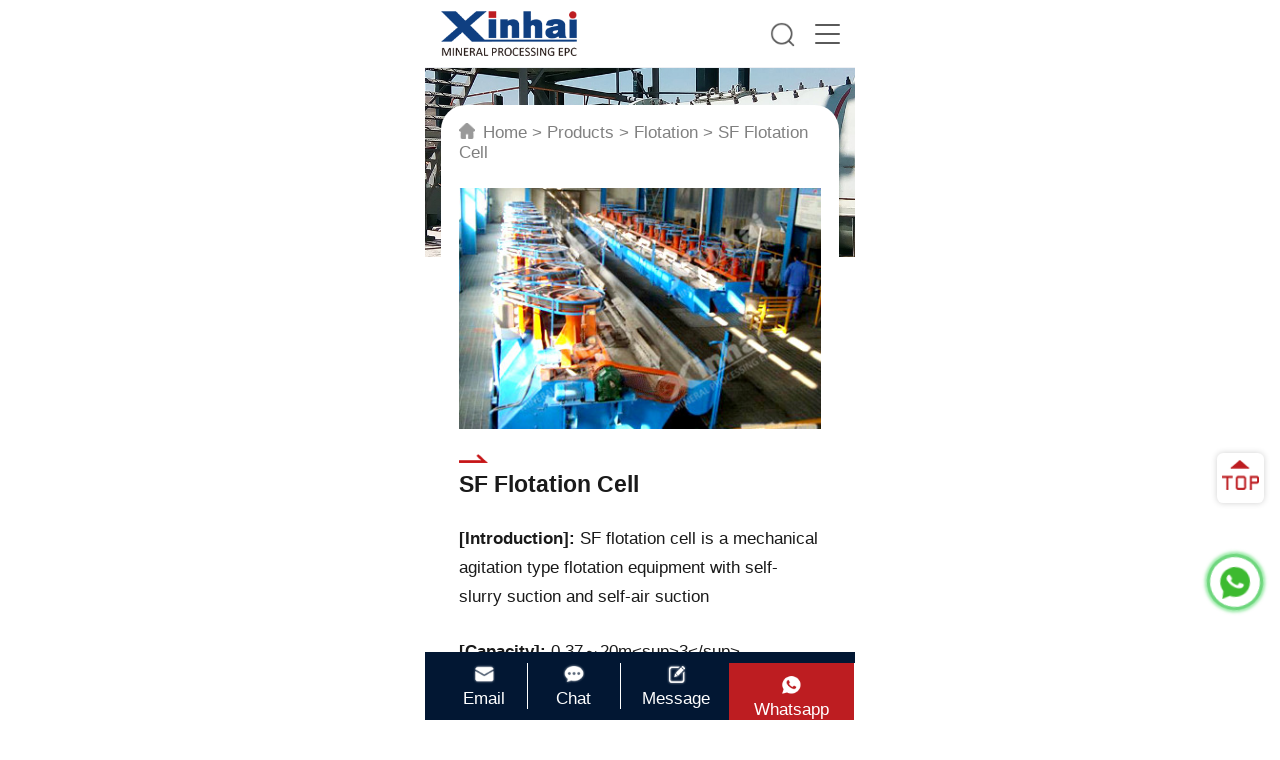

--- FILE ---
content_type: text/html; charset=utf-8
request_url: https://m.xinhaimineral.com/product_6_18.html
body_size: 5534
content:
<!DOCTYPE html>
<html lang="en">
<head>
    <meta charset="utf-8">
    <meta http-equiv="X-UA-Compatible" content="IE=edge">
    <meta name="viewport" content="width=device-width,initial-scale=1.0,minimum-scale=1.0,maximum-scale=1.0,user-scalable=no">
    <title>SF Flotation Cell, Flotation Equipment, Flotation Machine</title>
    <meta name="keywords" content="SF flotation cell, flotation equipment selection, flotation machine price" />
    <meta name="description" content="SF flotation cell could improve concentrate grade 4-6%, recovery rate 8% and production 12%, and it is widely used in flotation process as flotation machine." />
    <link rel="stylesheet" href="/static/index/css/swiper-bundle.min.css">
<link rel="stylesheet" href="/static/index/css/base.css">
<link rel="stylesheet" href="/static/index/css/style.css">


<!--统计代码-->
<!-- Google Tag Manager -->
<script>(function(w,d,s,l,i){w[l]=w[l]||[];w[l].push({'gtm.start':
new Date().getTime(),event:'gtm.js'});var f=d.getElementsByTagName(s)[0],
j=d.createElement(s),dl=l!='dataLayer'?'&l='+l:'';j.async=true;j.src=
'https://www.googletagmanager.com/gtm.js?id='+i+dl;f.parentNode.insertBefore(j,f);
})(window,document,'script','dataLayer','GTM-5MKV99R');</script>
<!-- End Google Tag Manager -->

</head>
<body class="in_body">

<!--统计代码-->
<!-- Google Tag Manager (noscript) -->
<noscript><iframe src="https://www.googletagmanager.com/ns.html?id=GTM-5MKV99R"
height="0" width="0" style="display:none;visibility:hidden"></iframe></noscript>
<!-- End Google Tag Manager (noscript) -->

<!-- IpMeta must be included after Google Analytics （改为异步加载，解决公司网不能访问该js时导致网站加载慢的问题。日期：2025-03-31）-->
<script src="https://ipmeta.io/plugin.js" async></script>

<script>
    var data  = provideGtmPlugin({
        apiKey: 'dda84d0e5a395797017dd749a36698d696cda847720c13e52c4ff6dc0fd1127a92b59526dc2253bc',
    });
    window.dataLayer = window.dataLayer || [];
    window.dataLayer.push(data);
</script>
<header>
    <div class="head-box">
        <div class="content wap-flex">
            <div class="head-logo">
                <a href="/" class="logo">
                    <img src="/static/index/images/logo.png" alt="xinhai" title="xinhai">
                </a>
            </div>
            <span class="m-search"><img src="/static/index/images/searchm.png" alt="search"></span>
            <div class="menubtn">
                <div class="bar"></div>
                <div class="bar"></div>
                <div class="bar"></div>
            </div>
            <div class="headsearch">
                <form action="/search">
                    <input type="text" placeholder="Search" name="keywords">
                    <input type="submit" value="" class="subbtn">
                </form>
            </div>
        </div>
    </div>
    <!-- m-nav -->
    <div class="m-navbox">
        <div class="m-navrow">
            <div class="m-logo">
                <a href="/">
                    <img src="/static/index/images/logo.png" alt="xinhai">
                </a>
            </div>
            <ul class="m-nav">
                <li ><a href="/">Home</a></li>
                <li class="nav-more ">
                    <a href="/about.html">About</a>
                    <span></span>
                    <ul>
                        <li><a href="/about.html">About us</a></li>
                        <li><a href="/milestone.html">Milestone</a></li>
                        <li><a href="/technology.html">Technology</a></li>
                        <li><a href="/honor.html">Qualification</a></li>
                        <li><a href="/expert-team.html">Expert team</a></li>
                    </ul>
                </li>
                <li >
                    <a href="/epc.html">EPC+M+O</a>
                </li>
                <li class="m-navact"><a href="/products.html">Products</a></li>
                <li ><a href="/solutions.html">Solutions</a></li>
                <li ><a href="/case.html">Cases</a></li>
                <li  class="nav-more ">
                    <a href="/dynamic.html">News</a>
                    <span></span>
                    <ul>
                        <li><a href="/dynamic.html">Special Report</a></li>
                    </ul>
                </li>
                <li ><a href="/contact.html">Contact</a></li>
            </ul>
            <div class="m-chatlist">
                <a href="whatsapp://send?phone=+8613641173523" target="_blank">
                    <img src="/static/index/images/m-whatsapp.png" alt="whatsapp">
                    Whatsapp:+8613641173523                </a>
                <a href="mailto:xhmineral@ytxinhai.com">
                    <img src="/static/index/images/m-email.png" alt="">
                    xhmineral@ytxinhai.com                </a>
            </div>
            <a href="#gao" onclick="openZoosUrl('chatwin');" class="m-chatbtn">
                <img src="/static/index/images/m-chat.png" alt="">
                Online Inquiry
            </a>
        </div>
        <span class="closenav"><img src="/static/index/images/close.png" alt="xinhai"></span>
    </div>

    <i></i>
</header>

<div class="listban">
    <img src="/static/index/images/proban.jpg" alt="Products">
</div>

<div class=" content">
    <div class="listcon">
        <div class="route clearfix content">
            <a href="/">Home</a> &gt;
            <a href="/products.html">Products</a> &gt;
            <a href="/products_6.html">Flotation</a> &gt;
            <a href="/product_6_18.html">SF Flotation Cell</a>
        </div>
        <div class="show-top">
            <div class="show-toppic">
                <img src="/uploads/products/040803.jpg" alt="SF Flotation Cell">
            </div>
            <div class="show-toptxt">
                <h1>SF Flotation Cell</h1>
                <div class="show-introduct">
                                        <p><strong>[Introduction]: </strong>SF flotation cell is a mechanical agitation type flotation equipment with self-slurry suction and self-air suction</p>
                                        <p><strong>[Capacity]: </strong>0.37～20m&lt;sup&gt;3&lt;/sup&gt;</p>
                                        <p><strong>[Improvement]: </strong>Both sides of the impeller with back rake blades ensures double circulating of slurry inside the flotation tank.</dt><dd>Forward type tank, small dead end, fast foam movement</p>
                                    </div>
            </div>
        </div>
    </div>
    <div class="showchat wap-flex">
  <div class="showchat-l">
    <a href="whatsapp://send?phone=+8613641173523" target="_blank"><img src="/static/index/images/whatapp.png" alt="Get Quote">Get Quote<i></i></a>
  </div>
  <div class="showchat-r wap-flex">
    <a href="#gao" onclick="openZoosUrl('chatwin');"><img src="/static/index/images/consult1.png" alt="Online Inquiry">Online Inquiry</a>
    <a href="/contact.html#liuyan"><img src="/static/index/images/message1.png" alt="Leave Message">Leave Message</a>
    <a href="mailto:xhmineral@ytxinhai.com"><img src="/static/index/images/email.png" alt="Send Email">Send Email</a>
  </div>
</div>

</div>
<div class="content detail-row magg" id="list1">
    <h3>ADVANTAGES</h3>
    <ul class="advantages">
                <li>Large air suction volume, low power consumption</li>
                <li>Long service life of wear parts</li>
                <li>Each tank with air suction, slurry suction and flotation function does not need any accessory equipment to form flotation circle, which is convenient for process flow changing</li>
                <li>The reasonable slurry circulation minimizes coarse sand sediments, and is conducive to flotation of coarse particle</li>
                <li>Auto-control device of slurry volume, convenient adjustment</li>
                <li>Impeller with backward style upper and lower leaf, the upper blade generates upper circulation; the lower blade generates lower circulation.</li>
                <li>Mechanical stirring, self- air suction, self-slurry suction</li>
                <li>SF flotation cell is composed flotation cell unit with JJF flotation cell as the suction tank of every operation</li>
                <li>Every single part and working principles of <strong>SF Flotation Cell</strong> are showed in Xinhai 3D video, which is really convenient for you to see the structure and working principles of those large equipment. </li>
            </ul>
</div>
<div class="spadd huibg" id="list2">
    <div class="content detail-row">
        <h3>PRODUCT STRUCTURE</h3>
                <div class="structurepic">
            <a href="/uploads/products/sfjgt.jpg" class="flipLightBox">
                <img src="/uploads/products/sfjgt.jpg" alt="SF Flotation Cell" title="SF Flotation Cell">
                <span>SF Flotation Cell</span>
                <i><img src="/static/index/images/big.png" alt="more" title="more"></i>
            </a>
        </div>
                <div class="structuretxt">
            <p><strong>SF flotation cell</strong> is widely used for separating non-ferrous metal, black metal, noble metal, non-metal mineral, raw body and materials of chemical industry, which are subject to roughing and scavenging of large and middle scale flotation plants.</p>        </div>
    </div>
</div>
<div class="magg content detail-row" id="list3">
    <h3>TECHNICAL PARAMETERS</h3>
    <div class="tablebox">
        <table id="table1" class="table">
  <tr>
    <td>Model</td>
    <td>Effective<br>
      Volume<br>
      (m3)</td>
    <td>Capacity<br>
      (m3/min)</td>
    <td>Impeller<br>
      Diameter<br>
      (mm)</td>
    <td>Impeller<br>
      Revolution<br>
      (r/min)</td>
    <td>Motor    Power for Stir (kW)</td>
    <td>Motor Power for Scraper (kW)</td>
    <td>Single    Tank Weight (kg)</td>
  </tr>
  <tr>
    <td>SF-0.37</td>
    <td>0.37</td>
    <td>0.2~0.4</td>
    <td>300</td>
    <td>352~442</td>
    <td>1.5</td>
    <td>0.55</td>
    <td>468</td>
  </tr>
  <tr>
    <td>SF-0.7</td>
    <td>0.7</td>
    <td>0.3~1.0</td>
    <td>350</td>
    <td>336~384</td>
    <td>3</td>
    <td>1.1</td>
    <td>629</td>
  </tr>
  <tr>
    <td>SF-1.2</td>
    <td>1.2</td>
    <td>0.6~1.6</td>
    <td>450</td>
    <td>312</td>
    <td>5.5</td>
    <td>1.1</td>
    <td>1373</td>
  </tr>
  <tr>
    <td>SF-2</td>
    <td>2</td>
    <td>1.5 ~3</td>
    <td>550</td>
    <td>280</td>
    <td>11</td>
    <td>1.5</td>
    <td>1879</td>
  </tr>
  <tr>
    <td>SF-2.8</td>
    <td>2.8</td>
    <td>1.5~3.5</td>
    <td>550</td>
    <td>280</td>
    <td>11</td>
    <td>1.5</td>
    <td>1902</td>
  </tr>
  <tr>
    <td>SF-4</td>
    <td>4</td>
    <td>2.0 ~4</td>
    <td>650</td>
    <td>235</td>
    <td>15</td>
    <td>1.5</td>
    <td>2582</td>
  </tr>
  <tr>
    <td>SF-6</td>
    <td>6</td>
    <td>3~6</td>
    <td>760</td>
    <td>191</td>
    <td>30</td>
    <td>2.2</td>
    <td>3540</td>
  </tr>
  <tr>
    <td>SF-8</td>
    <td>8</td>
    <td>4.0 ~8</td>
    <td>760</td>
    <td>191</td>
    <td>30</td>
    <td>2.2</td>
    <td>4129</td>
  </tr>
  <tr>
    <td>SF-16</td>
    <td>16</td>
    <td>5.0 ~16</td>
    <td>850</td>
    <td>169~193</td>
    <td>45</td>
    <td>1.5</td>
    <td>7415</td>
  </tr>
  <tr>
    <td>SF-20</td>
    <td>20</td>
    <td>10 ~12</td>
    <td>850</td>
    <td>169~193</td>
    <td>45</td>
    <td>1.5</td>
    <td>9828</td>
  </tr>
</table>
    </div>
</div>
<div class="spadd huibg" id="list4">
    <div class="content detail-row">
        <h3>SUCCESSFUL CASE</h3>
        <ul class="showcase-list wap-flex">
                        <li>
                <a href="/case/10.html">
                    <div class="aniimg">
                        <img src="/uploads/cases/small_anli12.jpg" alt="Shandong 1,000t/d Gold Mineral Flotation Plant" title="Shandong 1,000t/d Gold Mineral Flotation Plant">
                    </div>
                    <h4>Shandong 1,000t/d Gold Mineral Flotation Plant</h4>
                </a>
            </li>
                        <li>
                <a href="/case/22.html">
                    <div class="aniimg">
                        <img src="/uploads/cases/small_anli33.jpg" alt="Mexico 1500t/d Polymetallic Mineral Processing Plant" title="Mexico 1500t/d Polymetallic Mineral Processing Plant">
                    </div>
                    <h4>Mexico 1500t/d Polymetallic Mineral Processing Plant</h4>
                </a>
            </li>
                        <li>
                <a href="/case/8.html">
                    <div class="aniimg">
                        <img src="/uploads/cases/small_anli14.jpg" alt="Armenia 1,500t/d Copper-Lead-Zinc Mineral Processing Plant" title="Armenia 1,500t/d Copper-Lead-Zinc Mineral Processing Plant">
                    </div>
                    <h4>Armenia 1,500t/d Copper-Lead-Zinc Mineral Processing Plant</h4>
                </a>
            </li>
                        <li>
                <a href="/case/12.html">
                    <div class="aniimg">
                        <img src="/uploads/cases/small_anli10.jpg" alt="Tanzania 150t/d Gold Mineral Processing Plant" title="Tanzania 150t/d Gold Mineral Processing Plant">
                    </div>
                    <h4>Tanzania 150t/d Gold Mineral Processing Plant</h4>
                </a>
            </li>
                    </ul>
    </div>
</div>
<div class="content magg detail-row" id="list5">
    <h3>RELATED PRODUCTS</h3>
    <ul class="proitem wap-flex">
                <li>
            <a href="/product_6_19.html">
                <div class="aniimg">
                    <img src="/uploads/products/p0620130227zc004.jpg" alt="JJF Flotation, Wemco Flotation" title="JJF Flotation, Wemco Flotation">
                </div>
                <div class="tit">
                    <h4>JJF Flotation, Wemco Flotation</h4>
                    <img src="/static/index/images/morefff.png" alt="more">
                </div>
            </a>
        </li>
                <li>
            <a href="/product_6_20.html">
                <div class="aniimg">
                    <img src="/uploads/products/040802.jpg" alt="BF Flotation Cell" title="BF Flotation Cell">
                </div>
                <div class="tit">
                    <h4>BF Flotation Cell</h4>
                    <img src="/static/index/images/morefff.png" alt="more">
                </div>
            </a>
        </li>
                <li>
            <a href="/product_6_21.html">
                <div class="aniimg">
                    <img src="/uploads/products/040801.jpg" alt="KYF Air Inflation Flotation Cell" title="KYF Air Inflation Flotation Cell">
                </div>
                <div class="tit">
                    <h4>KYF Air Inflation Flotation Cell</h4>
                    <img src="/static/index/images/morefff.png" alt="more">
                </div>
            </a>
        </li>
        
    </ul>
</div>
<div class="content magg detail-row" id="list6">
    <h3>RELATED NEWS</h3>
    <ul class="shownews-list">
                <li>
            <a href="/dynamic/flotation-process/" title="Xinhai Flotation Process">
                <h4>Xinhai Flotation Process</h4>
            </a>
        </li>
                <li>
            <a href="/dynamic/copper-flotation/" title="Xinhai Copper Flotation Process">
                <h4>Xinhai Copper Flotation Process</h4>
            </a>
        </li>
                <li>
            <a href="/dynamic/flotation-reagents/" title="Do You Use Flotation Reagent Right in the Flotation Process?">
                <h4>Do You Use Flotation Reagent Right in the Flotation Process?</h4>
            </a>
        </li>
                <li>
            <a href="/dynamic/China_Mining/" title="Xinhai sincerely invite you to attend China Mining Machining Conference">
                <h4>Xinhai sincerely invite you to attend China Mining Machining Conference</h4>
            </a>
        </li>
            </ul>
</div>
<!-- footer -->
<footer>
    <div class="footbot">
        <div class="content wap-flex">
            <p>&copy; 2017 Shandong Xinhai Mining Technology &amp; Equipment Inc.</p>
            <p>Technical Support: Beijing Xinhulian Technology Co., Ltd.</p>
        </div>
    </div>
    <!-- m-foot -->
    <div class="m-foot">
        <div class="content">
            <ul class="m-foottact wap-flex">
                <li>
                    <a href="mailto:xhmineral@ytxinhai.com">
                        <img src="/static/index/images/mfoot1.png" alt="Email">
                        <h6>Email</h6>
                    </a>
                </li>
                <li class="mfoot-chat">
                    <a href="#gao" onclick="openZoosUrl('chatwin');">
                        <img src="/static/index/images/mfoot2.png" alt="Chat">
                        <h6>Chat</h6>
                    </a>
                </li>
                <li class="mfoot-message">
                    <a href="/contact.html#liuyan">
                        <img src="/static/index/images/mfoot3.png" alt="Message">
                        <h6>Message</h6>
                    </a>
                </li>
                <li class="mfoot-whatapp">
                    <a href="whatsapp://send?phone=+8613641173523" target="_blank">
                        <img src="/static/index/images/mfoot4.png" alt="Whatsapp">
                        <h6>Whatsapp</h6>
                    </a>
                </li>
            </ul>
        </div>
    </div>
</footer>
<div class="totop">
    <img src="/static/index/images/totop.png" alt="xinhai">
</div> 
<!-- js -->
<script src="/static/index/js/jquery-1.11.3.min.js"></script>
<script src="/static/index/js/rem.js"></script>
<script src="/static/index/js/swiper-bundle.min.js"></script>
<script src="/static/index/js/index.js"></script>

<!--统计代码-->
<!-- 商务通 -->
<!--<script language=javascript>-->
<!---->
<!--var LiveAutoInvite0='您好，来自%IP%的朋友';-->
<!--var LiveAutoInvite1='来自首页的对话';-->
<!--var LiveAutoInvite2=' 网站商务通 主要功能：<br>1、主动邀请<br>2、即时沟通<br>3、查看即时访问动态<br>4、访问轨迹跟踪<br>5、内部对话<br>6、不安装任何插件也实现双向文件传输<br><br><b>如果您有任何问题请接受此邀请以开始即时沟通</b>';-->
<!---->
<!--</script>-->
<script language="javascript" src="https://service.xinhaimining.com/JS/LsJS.aspx?siteid=PBP99388146&float=1&lng=en"></script>
 
<!-- GA事件追踪为传当前URL所写的JS -->
<script>

 function gaa(a,b,c,d)
 {
	 ga(a,b,c,d,location.href);
 }
</script>

<!-- Facebook Pixel Code -->
<script>
  !function(f,b,e,v,n,t,s)
  {if(f.fbq)return;n=f.fbq=function(){n.callMethod?
  n.callMethod.apply(n,arguments):n.queue.push(arguments)};
  if(!f._fbq)f._fbq=n;n.push=n;n.loaded=!0;n.version='2.0';
  n.queue=[];t=b.createElement(e);t.async=!0;
  t.src=v;s=b.getElementsByTagName(e)[0];
  s.parentNode.insertBefore(t,s)}(window, document,'script',
  'https://connect.facebook.net/en_US/fbevents.js');
  fbq('init', '222547794977753');
  fbq('track', 'PageView');
</script>
<noscript><img height="1" width="1" style="display:none"
  src="https://www.facebook.com/tr?id=222547794977753&ev=PageView&noscript=1"
/></noscript>
<!-- End Facebook Pixel Code -->


<!-- Conversion Pixel - TRACK: Xinhai JINGJIA 2 - Sections Pages - DO NOT MODIFY -->
<img src="https://secure.adnxs.com/px?id=988548&order_id=[ORDER_ID]&t=2" width="1" height="1" />
<!-- End of Conversion Pixel -->



<script src="/static/index/js/fliplightbox.min.js"></script>
<script>
    (function($) {
        $('body').flipLightBox();
    })(jQuery);

</script>
</body>
</html>

--- FILE ---
content_type: text/css
request_url: https://m.xinhaimineral.com/static/index/css/base.css
body_size: 2745
content:
html::-webkit-scrollbar {
  width: 5px;
  height: 100%;
}

html::-webkit-scrollbar-track {
  border-radius: 0;
  background: #eee;
}

html::-webkit-scrollbar-thumb {
  border-radius: 5px;
  background: #999;
}

body, p, h1, h2, h3, h4, h5, h6, img, ul, li, dl, dd, dt, textarea {
  margin: 0;
  padding: 0;
  font-size: 0.3rem;
  color: #1A1A1A;
  font-family: Arial;
}

body {
  overflow-x: hidden;
}

img {
  border: 0 none;
  width: 100%;
  display: block;
}

ol, ul, dl, li, dt, dd {
  list-style: none;
}

h1, h2, h3, h4, h5, h6 {
  font-weight: normal;
}

em {
  font-style: normal;
}

input, button, select, textarea {
  outline: none;
}

textarea {
  resize: none;
}

a {
  color: #333;
  text-decoration: none;
  outline: medium none;
  font-size: 0.3rem;
  cursor: pointer;
  -webkit-tap-highlight-color: rgba(255, 255, 255, 0);
  -webkit-user-select: none;
  -moz-user-focus: none;
  -moz-user-select: none;
}

a:hover {
  text-decoration: none;
  outline: medium none;
}

.clearfix {
  zoom: 1;
}

.clearfix:after {
  content: "";
  display: block;
  height: 0;
  clear: both;
  visibility: hidden;
}

input::-webkit-input-placeholder {
  color: #999;
}

input::-webkit-outer-spin-button,
input::-webkit-inner-spin-button {
  -webkit-appearance: none;
}

input[type=number] {
  -moz-appearance: textfield;
}

.swiper-button-prev, .swiper-button-next, .swiper-pagination {
  outline: none;
}

#LRfloater1 p {
  font-size: 14px;
  margin-top: 1em;
  line-height: 1.5em;
}

#LRfloater1 img {
  width: auto;
}

#flb-lightbox img {
  display: inline-block;
  width: auto;
}

html, body {
  overflow-x: hidden;
}

img {
  max-width: initial;
  width: 100%;
}

.content, .bigcontent {
  width: 100%;
  box-sizing: border-box;
  padding: 0 0.28rem;
}

#LRfloater1 img {
  width: auto;
}

#flb-close {
  width: auto;
  margin: 30px auto 0 !important;
}

#flb-lightbox #flb-lightbox-image {
  display: inline-block;
  max-width: 90%;
  height: auto !important;
  width: auto;
}

#LRdiv0 img, #LRdiv1 img, #LRdiv2 img, #LRdiv3 img {
  width: auto;
  display: inline-block;
}

.LR_yaoqingtit img {
  width: auto;
  display: inline-block;
}

p {
  line-height: 1.7em;
}

.padd {
  padding-top: 0.94rem;
  padding-bottom: 0.94rem;
}

.paddtop {
  padding-top: 0.7rem;
}

.spadd {
  padding-top: 0.8rem;
  padding-bottom: 0.8rem;
}

.magg {
  margin-top: 0.94rem;
  margin-bottom: 0.94rem;
}

.mtop {
  margin-top: 0.7rem;
}

.ban_h1 {
  height: 0;
  position: relative;
  left: -10000px;
  margin: 0;
}

.aniimg {
  overflow: hidden;
}

.aniimg img {
  display: block;
  -webkit-transition: all 0.5s;
  -o-transition: all 0.5s;
  -moz-transition: all 0.5s;
  transition: all 0.5s;
  vertical-align: middle;
  -webkit-transform: scale(1);
  -moz-transform: scale(1);
  -ms-transform: scale(1);
  -o-transform: scale(1);
  transform: scale(1);
  width: 100%;
}

.aniimgbox:hover .aniimg img {
  -webkit-transform: scale(1.1);
  -moz-transform: scale(1.1);
  -ms-transform: scale(1.1);
  -o-transform: scale(1.1);
  transform: scale(1.1);
}

.swiper-container {
  height: 100%;
}

.wap-flex {
  display: -moz-box;
  display: -ms-flexbox;
  display: -webkit-flex;
  display: flex;
  -webkit-justify-content: space-between;
  -ms-flex-pack: justify;
  justify-content: space-between;
  -moz-box-pack: space-between;
  -webkit--moz-box-pack: space-between;
  box-pack: space-between;
  -ms-flex-align: center;
  align-items: center;
  -webkit-align-items: center;
  box-align: center;
  -moz-box-align: center;
  -webkit-box-align: center;
  -ms-flex-wrap: wrap;
  flex-wrap: wrap;
  -webkit-flex-wrap: wrap;
}

input {
  border: 0 none;
  padding: 0;
  margin: 0;
  display: block;
}

input::-webkit-outer-spin-button, input::-webkit-inner-spin-button {
  -webkit-appearance: none !important;
}

input[type=number] {
  -moz-appearance: textfield;
}

/*header*/
header {
  position: relative;
  z-index: 6;
  width: 100%;
  border-bottom: 1px solid #EEF0F4;
  background: #FFF;
}
header > i {
  display: block;
  width: 100%;
  height: 100%;
  position: fixed;
  left: 0;
  top: 0;
  display: none;
  z-index: -1;
  background: rgba(0, 0, 0, 0.5);
}

.logo {
  display: block;
  margin: 0 auto;
}

.menubtn {
  position: absolute;
  top: 0;
  right: 0;
  padding: 15px;
  cursor: pointer;
  -webkit-transition: 0.3s;
  transition: 0.3s;
  z-index: 9;
  display: block;
  margin-top: 9px;
}

.menubtn .bar:nth-of-type(1) {
  margin-top: 0px;
}

.menubtn .bar:nth-of-type(3) {
  margin-bottom: 0px;
}

.bar {
  position: relative;
  display: block;
  width: 25px;
  height: 2px;
  margin: 7px auto;
  background-color: #5a5a5a;
  border-radius: 10px;
  -webkit-transition: 0.3s;
  transition: 0.3s;
}

.menubtn_close .bar:nth-of-type(1) {
  -webkit-transform: translateY(9px) rotate(-45deg);
  -ms-transform: translateY(9px) rotate(-45deg);
  transform: translateY(9px) rotate(-45deg);
}

.menubtn_close .bar:nth-of-type(2) {
  opacity: 0;
}

.menubtn_close .bar:nth-of-type(3) {
  -webkit-transform: translateY(-9px) rotate(45deg);
  -ms-transform: translateY(-9px) rotate(45deg);
  transform: translateY(-9px) rotate(45deg);
}

.m-search {
  display: block;
  position: absolute;
  top: 22px;
  right: 60px;
  width: 25px;
}

.headsearch {
  height: 26px;
  width: 48.5%;
  border-radius: 4px;
  background: #FFFFFF;
  position: relative;
}

.headsearch input[type=text] {
  height: 30px;
  line-height: 30px;
  border-radius: 4px;
  padding-left: 13px;
  width: 100%;
  box-sizing: border-box;
  background: #F2F2F2;
}

.headsearch input[type=text]::placeholder {
  color: #666;
}

.headsearch .subbtn {
  position: absolute;
  background: url(../images/search.png) no-repeat center center;
  width: 16px;
  height: 100%;
  right: 17px;
  cursor: pointer;
  top: 0;
}

.headsearch {
  position: absolute;
  border: 1px solid #eee;
  height: 35px;
  line-height: 35px;
  width: 55%;
  border-radius: 10px;
  overflow: hidden;
  top: 59px;
  right: 37px;
  display: none;
}
.headsearch input[type=text] {
  height: 35px;
  line-height: 35px;
}
.headsearch .subbtn {
  background-image: url(../images/searchm.png);
  width: 20px;
  height: 100%;
  background-size: 20px 20px;
  right: 10px;
}

.head-logo {
  width: 34.3%;
  background: none;
  padding: 0;
  margin: 0;
  margin: 0.2rem 0;
}
.head-logo .logo {
  width: 100%;
}

.m-navbox {
  display: block;
  display: none;
  position: fixed;
  z-index: 9;
  width: 100%;
  height: 100%;
  background: rgba(0, 3, 7, 0.8);
  left: 0;
  top: 0;
  box-sizing: border-box;
}

.m-navrow {
  width: 70%;
  background: #FFF;
  box-sizing: border-box;
  height: 100%;
  padding: 0.47rem 0 1.35rem;
  overflow-y: auto;
  position: relative;
  margin-left: 30%;
}

.closenav {
  position: absolute;
  width: 0.68rem;
  height: 0.68rem;
  left: 0.94rem;
  top: 0.38rem;
}

.m-nav {
  margin-top: 0.47rem;
  padding: 0 0.38rem;
}

.m-nav > li {
  border-bottom: 1px dashed #E6E6E6;
  z-index: 1;
  position: relative;
  text-align: center;
}

.m-nav > li > a {
  display: inline-block;
  height: 0.94rem;
  line-height: 0.94rem;
  font-size: 0.34rem;
  color: #333333;
}

.m-nav > li.nav-more ul {
  padding: 0.19rem 0;
  background: rgba(245, 245, 245, 0.7803921569);
  display: none;
}

.m-nav > li.nav-more ul li {
  line-height: 0.75rem;
  height: 0.75rem;
}

.m-nav > li.nav-more span {
  width: 0.08rem;
  height: 0.06rem;
  display: block;
  right: 0.1rem;
  top: 0.4rem;
  position: absolute;
}

.m-nav > li.nav-more span::after {
  content: "";
  display: block;
  width: 0;
  height: 0;
  border-style: solid;
  border-width: 0.14rem 0.1rem 0 0.1rem;
  border-color: #676767 transparent transparent transparent;
}

.m-nav > li.m-navact > a {
  color: #FFF;
  font-weight: bold;
}

.m-nav > li.m-navact::before {
  content: "";
  position: absolute;
  height: 100%;
  z-index: -1;
  box-sizing: border-box;
  background: #BD1D21;
  color: #FFF;
  left: -0.38rem;
  right: -0.38rem;
}

.m-nav > li.m-navact.nav-more span::after {
  border-color: #fff transparent transparent transparent;
}

.m-nav > li.m-navact.nav-more ul {
  background: none;
}

.m-nav > li.m-navact.nav-more ul li a {
  color: #FFF;
}

.m-logo {
  width: 49.3%;
  margin: 0 auto;
}

.m-chatlist {
  padding: 0 0.28rem;
  margin-top: 0.56rem;
}

.m-chatlist a {
  display: block;
  line-height: 0.75rem;
  font-weight: bold;
}

.m-chatlist a img {
  display: inline-block;
  width: 0.38rem;
  vertical-align: middle;
}

.m-chatbtn {
  width: 70%;
  margin: 0.56rem auto 0;
  background: #BD1D21;
  border-radius: 0.05rem;
  color: #FFF;
  height: 0.75rem;
  line-height: 0.75rem;
  display: block;
  text-align: center;
}

.m-chatbtn img {
  display: inline-block;
  width: 0.38rem;
  margin-right: 0.19rem;
  vertical-align: middle;
}

/*route*/
.route {
  margin-top: 0.3rem;
  margin-bottom: 0.2rem;
  background: #FFF;
  position: relative;
  z-index: 2;
  font-size: 0.3rem;
  color: #808080;
}

.route a {
  font-size: 0.3rem;
  color: #808080;
}

.route a:first-child:before {
  content: "";
  width: 0.28rem;
  height: 0.28rem;
  display: inline-block;
  background: url(../images/route.png) no-repeat 0px 0px;
  background-size: 0.56rem 0.28rem;
  margin-right: 0.14rem;
  vertical-align: middle;
  margin-top: -0.11rem;
}

.route a:hover {
  color: #bd1d21;
}

.route a:first-child:hover:before {
  background-position: -0.28rem 0px;
}

.route a:last-child:hover {
  color: #808080;
}

/*route end*/
/*footer*/
footer {
  background: url(../images/footbg.jpg) no-repeat;
  background-size: 100% 100%;
  padding-bottom: 1.16rem;
}

.footbot {
  background: #000F22;
  padding-top: 0.32rem;
  padding-bottom: 0.32rem;
}
.footbot p {
  color: #FFF;
  font-size: 14px;
  line-height: 1.5em;
}

.m-foot {
  display: block;
  background: #021733;
  position: fixed;
  z-index: 99;
  width: 100%;
  bottom: 0;
  padding-right: 2.15rem;
  box-sizing: border-box;
}

.m-foot .content {
  padding-right: 0;
}

.m-foottact {
  padding: 0.19rem 0;
}

.m-foottact li {
  width: 29.8%;
  border-right: 1px solid #FFFFFF;
  box-sizing: border-box;
}

.m-foottact li img {
  width: 0.38rem;
  margin: 0 auto;
}

.m-foottact li h6 {
  color: #FFF;
  text-align: center;
  margin-top: 0.08rem;
  font-size: 0.3rem;
}

.m-foottact .mfoot-chat {
  width: 31.8%;
}

.m-foottact .mfoot-message {
  width: 38.4%;
  border-right: 0 none;
}

.m-foottact .mfoot-whatapp {
  position: absolute;
  width: 29.4%;
  background: #BD1D21;
  height: 100%;
  right: 0;
  box-sizing: border-box;
  padding-right: 0.28rem;
  padding: 0.19rem 0;
}

.totop {
  width: 0.65rem;
  height: 0.65rem;
  position: fixed;
  right: 0.28rem;
  bottom: 3.8rem;
  z-index: 10;
  background: #FFFFFF;
  box-shadow: 0px 0px 0.11rem 0px rgba(0, 0, 0, 0.19);
  border-radius: 0.11rem;
  padding: 0.12rem 0.09rem;
}

@media only screen and (min-width: 769px) {
  html, body, .m-navbox {
    font-size: 57px !important;
    max-width: 430px;
    margin: 0 auto;
  }
  footer, .m-foot {
    max-width: 430px;
    left: 0;
  }
  .m-foot, header .m-navbox {
    left: 50%;
    transform: translateX(-50%);
  }
  header {
    position: relative;
    max-width: 430px;
  }
}

--- FILE ---
content_type: text/css
request_url: https://m.xinhaimineral.com/static/index/css/style.css
body_size: 11556
content:
.banner {
  user-select: none;
}

.banner .swiper-pagination {
  bottom: 0.1rem;
}

.banner .swiper-pagination .swiper-pagination-bullet {
  width: 0.3rem;
  height: 0.3rem;
  margin: 0 5px;
  background: #FFFFFF;
  border-radius: 20px;
  opacity: 0.47;
}

.banner .swiper-pagination .swiper-pagination-bullet-active {
  opacity: 1;
  background: #BD1D21;
  width: 0.64rem;
}

.titbox {
  margin-bottom: 0.5rem;
  text-align: center;
  line-height: 1em;
  height: auto;
}
.titbox h2 {
  display: inline-block;
  font-size: 0.44rem;
  line-height: 1.3em;
  font-weight: bold;
  position: relative;
  z-index: 1;
  text-transform: uppercase;
}
.titbox h2:after {
  content: "";
  width: 1.2rem;
  height: 0.05rem;
  background: #BD1D21;
  position: absolute;
  right: -3px;
  bottom: 0;
}
.titbox h2::before {
  content: "";
  display: block;
  position: absolute;
  background: #BD1D21;
  width: 0.35rem;
  height: 0.25rem;
  left: -0.2rem;
  top: -0.1rem;
  z-index: -1;
}

.inaboutcon .titbox {
  text-align: left;
  padding-left: 0.43rem;
}
.inaboutcon .inaboutpic {
  margin-top: 0.64rem;
}

.aboutepc {
  background: url(../images/aboutepcbg.jpg) no-repeat;
  margin-top: 0.64rem;
  background-size: 100% 100%;
  padding: 0.43rem 0;
}
.aboutepc ul {
  align-items: initial;
  position: relative;
}
.aboutepc ul::before {
  content: "";
  width: 1px;
  height: 100%;
  display: block;
  background: #FFF;
  opacity: 0.2;
  position: absolute;
  left: 50%;
  top: 0;
}
.aboutepc ul::after {
  content: "";
  height: 1px;
  width: 100%;
  display: block;
  background: #FFF;
  opacity: 0.2;
  position: absolute;
  top: 50%;
  left: 0;
}
.aboutepc ul li {
  width: 48%;
  padding: 0.4rem 0;
  text-align: center;
  box-sizing: border-box;
}
.aboutepc ul li:last-child {
  border: 0 none;
}
.aboutepc ul li i {
  margin: 0 auto 0.05rem;
  display: block;
  width: 0.6rem;
}
.aboutepc ul li h4 {
  font-weight: bold;
  color: #FFF;
  font-size: 0.46rem;
  text-align: center;
  line-height: 1em;
  display: inline-block;
  position: relative;
  margin-bottom: 0.15rem;
}
.aboutepc ul li h4::after {
  content: "";
  height: 1px;
  width: 80%;
  display: block;
  bottom: 0;
  background: #FFF;
  margin: 5px auto 0;
}
.aboutepc ul li h5 {
  font-size: 16px;
  color: #FFF;
  text-align: center;
}

.inepc-con {
  width: 100%;
  position: relative;
  padding-bottom: 0.9rem;
}
.inepc-con .swiper-pagination {
  bottom: 0;
}
.inepc-con .swiper-pagination .swiper-pagination-bullet {
  width: 0.3rem;
  height: 0.3rem;
  margin: 0 5px;
  background: #ccc;
  border-radius: 20px;
  opacity: 0.47;
}
.inepc-con .swiper-pagination .swiper-pagination-bullet-active {
  opacity: 1;
  background: #BD1D21;
  width: 0.64rem;
}

.inepcitem {
  padding: 0 0 0.6rem;
  border-bottom: 1px dashed #ccc;
}
.inepcitem .aniimg {
  width: 100%;
}

.inepcitem-txt {
  width: 100%;
  margin-top: 0.3rem;
}
.inepcitem-txt h5 {
  color: #BD1D21;
  font-size: 0.6rem;
  font-weight: bold;
}
.inepcitem-txt h4 {
  font-size: 0.45rem;
  font-weight: bold;
  margin-top: 0.2rem;
  text-transform: uppercase;
  margin-bottom: 0.5rem;
}
.inepcitem-txt i {
  position: absolute;
  font-size: 0.9rem;
  color: rgba(189, 29, 33, 0.1);
  font-style: normal;
  right: 0.64rem;
  line-height: 1em;
  font-weight: bold;
  bottom: 0.43rem;
}

.inepcitem-btn a {
  padding-left: 0.48rem;
  display: block;
  background: url(../images/more.png) no-repeat left 2px;
  background-size: 0.26rem 0.26rem;
  margin-bottom: 0.2rem;
}

.inepcitem-more {
  margin-top: 0.55rem;
}
.inepcitem-more a {
  padding-left: 3.05rem;
  font-size: 0.34rem;
  font-weight: bold;
  color: #BD1D21;
  background: url(../images/epcmorebg.png) no-repeat left center;
  background-size: 2.79rem 0.17rem;
  transition: all 0.3s;
}

.inprotabbox {
  background: #EBF2F6;
  position: relative;
}
.inprotabbox .swiper-button-prev, .inprotabbox .swiper-button-next {
  left: 0.09rem;
  bottom: 1.05rem;
  width: 0.48rem;
  height: 0.7rem;
  position: absolute;
  opacity: 1;
  z-index: 3;
  background: rgba(0, 0, 0, 0.4);
}
.inprotabbox .swiper-button-prev::after, .inprotabbox .swiper-button-next::after {
  color: #fff;
  font-size: 0.46rem;
}
.inprotabbox .swiper-button-prev:hover, .inprotabbox .swiper-button-next:hover {
  background: #BD1D21;
}
.inprotabbox .swiper-button-next {
  left: auto;
  right: 0.09rem;
}

.inprotab {
  padding-bottom: 0.25rem;
  padding-top: 0.25rem;
  width: 90%;
  margin: 0 auto;
}
.inprotab li h4 {
  text-align: center;
  font-size: 14px;
}
.inprotab li.swiper-slide-thumb-active {
  opacity: 0.4;
}
.inprotab li .aniimg {
  width: 90%;
  margin: 0 auto;
}
.inprotab li .aniimg img {
  aspect-ratio: 273/191;
}
.inprocon-item{
  align-items: initial;
}
.inprocon-item li {
  width: 48%;
  margin-top: 0.64rem;
}
.inprocon-item li h4 {
  margin-top: 0.21rem;
  text-align: center;
}

.insolubox {
  background: url(../images/insolubg.jpg) no-repeat;
  background-size: 100% 100%;
}
.insolubox li {
  background: #FFFFFF;
  border-radius: 0.13rem;
  box-sizing: border-box;
  padding: 0.5rem 0.3rem;
}

.insolu-top {
  position: relative;
  margin-bottom: 0.8rem;
}

.insolu-toptxt {
  position: absolute;
  left: 0.53rem;
  right: 0.53rem;
  background: #BD1D21;
  text-align: center;
  height: 0.8rem;
  line-height: 0.8rem;
  padding: 0 0.21rem;
  bottom: -0.41rem;
}
.insolu-toptxt h4 {
  color: #FFF;
  font-weight: bold;
  font-size: 0.36rem;
  text-overflow: ellipsis;
  white-space: nowrap;
  overflow: hidden;
}

.insolu-link {
  padding-left: 0.43rem;
}
.insolu-link a {
  display: block;
  padding-left: 0.53rem;
  background: url(../images/more.png) no-repeat left center;
  background-size: 0.3rem 0.3rem;
  margin-bottom: 0.25rem;
  text-overflow: ellipsis;
  overflow: hidden;
  white-space: nowrap;
}

.insolu {
  padding-top: 0.64rem;
  padding-bottom: 0.64rem;
  position: relative;
}
.insolu i {
  position: absolute;
  font-size: 1.21rem;
  font-weight: bold;
  color: rgba(255, 255, 255, 0.04);
  font-style: normal;
  line-height: 1em;
  right: 0;
  bottom: 0;
}
.insolu .swiper-button-prev, .insolu .swiper-button-next {
  width: 0.55rem;
  height: 0.8rem;
  background: rgba(0, 0, 0, 0.5);
  color: #FFF;
  left: 0.43rem;
  top: 28%;
  margin-top: 0;
}
.insolu .swiper-button-prev:after, .insolu .swiper-button-next:after {
  font-size: 0.51rem;
}
.insolu .swiper-button-prev:hover, .insolu .swiper-button-next:hover {
  background: #BD1D21;
}
.insolu .swiper-button-next {
  left: auto;
  right: 0.43rem;
}
.insolu .swiper-pagination {
  padding: 0;
  margin: 0;
  position: static;
  text-align: right;
  margin-top: 0.45rem;
}
.insolu .swiper-pagination span {
  width: 0.28rem;
  height: 0.28rem;
  background: #FFFFFF;
  font-size: 0;
  border-radius: 0.15rem;
  line-height: initial;
  display: inline-block;
  margin: 0 0.11rem;
  opacity: 0.6;
}
.insolu .swiper-pagination .swiper-pagination-bullet-active {
  width: 0.8rem;
  opacity: 1;
}

.incaser {
  width: 100%;
  box-sizing: border-box;
}
.incaser li {
  width: 48%;
}
.incaser li .aniimg {
  border-radius: 0.04rem;
  border: 0.04rem solid #FFFFFF;
  background: #FFF;
}
.incaser li .tit {
  padding-left: 0.3rem;
  position: relative;
  margin-top: 0.21rem;
}
.incaser li .tit::before {
  content: "";
  display: block;
  position: absolute;
  width: 0.21rem;
  height: 0.21rem;
  border-radius: 0.11rem;
  box-sizing: border-box;
  border: 2px solid #BD1D21;
  left: 0;
  top: 0.3em;
}
.incaser li .tit h4 {
  line-height: 1.5em;
  text-overflow: ellipsis;
  display: -webkit-box;
  -webkit-box-orient: vertical;
  -webkit-line-clamp: 2;
  overflow: hidden;
  height: 3em;
}

.incasel-list {
  margin-top: 0.64rem;
}
.incasel-list li {
  padding: 0.3rem 0;
  border-top: 1px solid rgba(189, 29, 33, 0.24);
  width: 100%;
  transition: height 0.3s;
}
.incasel-list li h4 {
  box-sizing: border-box;
  padding-left: 0.36rem;
  position: relative;
  line-height: 1.5em;
  text-overflow: ellipsis;
  white-space: nowrap;
  overflow: hidden;
}
.incasel-list li h4::before {
  content: "";
  display: block;
  position: absolute;
  width: 0.21rem;
  height: 0.21rem;
  border-radius: 5px;
  border: 0.04rem solid #BD1D21;
  box-sizing: border-box;
  left: 0;
  top: 0.4em;
}

.newslist li {
  border-bottom: 1px dashed #CCCCCC;
  padding: 25px 0;
  overflow: hidden;
}
.newslist li:last-child {
  border-bottom: 0 none;
}
.newslist li h4 {
  padding-left: 25px;
  box-sizing: border-box;
  position: relative;
  text-overflow: ellipsis;
  white-space: nowrap;
  overflow: hidden;
  line-height: 1.5em;
  float: left;
  max-width: 80%;
}
.newslist li h4::before {
  content: "";
  display: block;
  position: absolute;
  width: 10px;
  height: 10px;
  border-radius: 5px;
  border: 2px solid #BD1D21;
  box-sizing: border-box;
  left: 0;
  top: 0.4em;
}
.newslist li span {
  float: right;
  display: block;
}
.newslist li:hover h4 {
  color: #BD1D21;
  font-weight: bold;
}

/*about*/
.mlistnav {
  display: block;
  margin-top: 0.56rem;
}

.mlistnav ul {
  background: #F1F8FF;
  border-radius: 0.28rem;
  padding: 0.38rem 0.38rem;
}

.mlistnav ul li {
  padding: 0.19rem 0;
  width: 49%;
}

.mlistnav ul li a {
  color: #333;
  display: inline-block;
  background: url(../images/more.png) no-repeat left center;
  background-size: 0.24rem 0.24rem;
  padding-left: 0.38rem;
}

.mlistnav ul li.mlistnav-act a {
  color: #BD1D21;
  font-weight: bold;
}

.company-list {
  position: relative;
  background: url(../images/aboutpicbg.jpg) no-repeat;
  background-size: 100% 100%;
  width: 100%;
  padding: 0.2rem;
  align-items: initial;
  box-sizing: border-box;
  position: relative;
}
.company-list::before {
  content: "";
  display: block;
  width: 100%;
  height: 1px;
  background: #FFF;
  opacity: 0.3;
  position: absolute;
  left: 0;
  top: 50%;
}
.company-list::after {
  content: "";
  display: block;
  height: 100%;
  width: 1px;
  background: #FFF;
  opacity: 0.3;
  position: absolute;
  left: 50%;
  top: 0;
}
.company-list li {
  width: 50%;
  text-align: center;
  box-sizing: border-box;
  padding: 0.26rem 0;
}
.company-list li:last-child {
  border: 0 none;
}
.company-list li i {
  display: block;
  margin: 0 auto 0.1rem;
  width: 0.64rem;
}
.company-list li h4 {
  font-weight: bold;
  color: #FFF;
  font-size: 0.5rem;
  margin-bottom: 0.1rem;
  text-align: center;
  line-height: 1em;
  display: inline-block;
  position: relative;
}
.company-list li h4::after {
  content: "";
  height: 1px;
  width: 80%;
  display: block;
  bottom: 0;
  background: #FFF;
  margin: 5px auto 0;
}
.company-list li h5 {
  font-size: 0.3rem;
  color: #FFF;
  text-align: center;
}

.companttxt {
  margin-top: 0.64rem;
}
.companttxt .pic {
  width: 100%;
  box-sizing: border-box;
}
.companttxt .txt {
  width: 100%;
  box-sizing: border-box;
  margin-top: 0.45rem;
}
.companttxt .txt p {
  font-size: 0.3rem;
}

.ab-epcbox {
  background: #f1f8ff;
}

.ab-epclist {
  margin-top: -0.5rem;
}
.ab-epclist li {
  width: 100%;
  padding: 0.7rem 0;
  border-bottom: 1px dashed rgba(211, 31, 43, 0.4);
}
.ab-epclist li:last-child {
  border-bottom: 0 none;
  padding-bottom: 0;
}
.ab-epclist li .txt {
  background: #FFF;
  padding-top: 0.3rem;
  padding-bottom: 0.3rem;
  position: relative;
}
.ab-epclist li .txt span {
  font-size: 0.8rem;
  color: #BD1D21;
  font-weight: bold;
  opacity: 0.1;
  line-height: 1em;
  right: 0.3rem;
  top: 0.43rem;
  position: absolute;
}
.ab-epclist li .txt h5 {
  font-size: 0.6rem;
  font-weight: bold;
  color: #BD1D21;
  padding: 0 0.3rem;
  margin-bottom: 0.3rem;
}
.ab-epclist li .txt .inepcitem-btn {
  padding: 0 0.32rem;
}
.ab-epclist li .txt .inepcitem-btn a {
  padding-left: 0.43rem;
}

.culturetxt {
  width: 100%;
}
.culturetxt li {
  padding-left: 0.45rem;
  margin-top: 0.6rem;
}
.culturetxt li h4 {
  font-weight: bold;
  font-size: 0.32rem;
  position: relative;
  margin-bottom: 0.2rem;
}
.culturetxt li h4::before {
  content: "";
  width: 0.12rem;
  height: 0.12rem;
  background: #BD1D21;
  border-radius: 50%;
  position: absolute;
  left: -0.3rem;
  top: 0.3em;
}

/*about-1*/
.history-btnbox {
  position: relative;
  margin-top: 0.64rem;
}
.history-btnbox .swiper {
  width: 80%;
  margin-top: 0.43rem;
  box-sizing: border-box;
  position: relative;
}
.history-btnbox .swiper-button-prev {
  width: 0.5rem;
  height: 0.8rem;
  opacity: 1;
  top: -0.1rem;
  margin: 0;
  left: 0;
  background: #F2F2F2;
}
.history-btnbox .swiper-button-prev::after {
  color: #808080;
  font-size: 0.34rem;
}
.history-btnbox .swiper-button-prev:hover {
  background: #BD1D21;
}
.history-btnbox .swiper-button-prev:hover::after {
  color: #FFF;
}
.history-btnbox .swiper-button-next {
  width: 0.5rem;
  height: 0.8rem;
  opacity: 1;
  top: -0.1rem;
  margin: 0;
  right: 0;
  background: #F2F2F2;
}
.history-btnbox .swiper-button-next::after {
  color: #808080;
  font-size: 0.34rem;
}
.history-btnbox .swiper-button-next:hover {
  background: #BD1D21;
}
.history-btnbox .swiper-button-next:hover::after {
  color: #FFF;
}
.history-btnbox .swiper::before {
  content: "";
  display: block;
  height: 0.04rem;
  background: #ABAEB0;
  position: absolute;
  top: 0.28rem;
  left: 0;
  right: 0;
}
.history-btnbox li {
  cursor: pointer;
  text-align: center;
  color: #808080;
}
.history-btnbox li i {
  display: block;
  width: 0.21rem;
  height: 0.21rem;
  background: #FFFFFF;
  border: 1px solid #4D4D4D;
  border-radius: 50%;
  margin: 0 auto 0.21rem;
  margin-top: 0.17rem;
  box-sizing: border-box;
}
.history-btnbox li h5 {
  font-size: 0.34rem;
  color: #808080;
}
.history-btnbox .swiper-slide-thumb-active h5 {
  color: #BD1D21;
  font-size: 0.38rem;
  font-weight: bold;
}
.history-btnbox .swiper-slide-thumb-active:before {
  content: "";
  display: block;
  width: 63%;
  height: 0.04rem;
  background: #BD1D21;
  position: absolute;
  top: 0.28rem;
  left: 50%;
  transform: translateX(-50%);
}
.history-btnbox .swiper-slide-thumb-active i {
  position: relative;
  background: #BD1D21;
  border-color: #BD1D21;
  z-index: 1;
}
.history-btnbox .swiper-slide-thumb-active i::before {
  content: "";
  display: block;
  position: absolute;
  left: -0.09rem;
  right: -0.09rem;
  top: -0.09rem;
  bottom: -0.09rem;
  border: 1px solid #BD1C21;
  border-radius: 50%;
  z-index: -1;
  background: #FFF;
}
.history-btnbox .swiper-slide-thumb-active i:after {
  content: "";
  border-radius: 50%;
  width: 0.21rem;
  height: 0.21rem;
  display: block;
  background: #BD1D21;
  position: absolute;
  left: 50%;
  top: 50%;
  margin-top: -0.11rem;
  margin-left: -0.11rem;
}

.history-row {
  padding: 0 0.21rem 0.21rem;
}
.history-row .swiper-slide {
  width: 100%;
  position: relative;
}
.history-row .swiper-slide::before {
  content: "";
  width: 1px;
  position: absolute;
  display: block;
  background: #BD1D21;
  left: 0.3rem;
  top: 0.5rem;
  bottom: 0.85rem;
}
.history-row .swiper-slide h5 {
  font-size: 0.46rem;
  color: #BD1D21;
  font-weight: bold;
}
.history-row .swiper-slide h5 i {
  display: block;
  width: 0.47rem;
  height: 0.47rem;
  background: rgba(189, 29, 33, 0.25);
  border-radius: 50%;
  position: relative;
  margin-top: 0.2rem;
  margin-left: 0.08rem;
}
.history-row .swiper-slide h5 i::before {
  content: "";
  width: 0.21rem;
  height: 0.21rem;
  background: #BD1D21;
  position: absolute;
  left: 50%;
  top: 50%;
  margin-left: -0.11rem;
  margin-top: -0.11rem;
  border-radius: 50%;
}
.history-row .swiper-slide-active .hislistbox {
  box-shadow: 0px 0px 0.17rem 0px rgba(0, 0, 0, 0.1);
  padding-top: 0.54rem;
  padding-bottom: 0.54rem;
  background-origin: border-box;
}

.hislistbox {
  margin-top: 0.4rem;
  padding: 0 0.17rem;
  height: 9rem;
  background: #FFF;
  box-sizing: border-box;
}

.hislist {
  overflow: auto;
  height: 100%;
  padding-right: 0.43rem;
}
.hislist::-webkit-scrollbar {
  width: 2px;
  height: 100%;
}
.hislist::-webkit-scrollbar-track {
  border-radius: 0;
  background: #EEF3F7;
}
.hislist::-webkit-scrollbar-thumb {
  border-radius: 2px;
  background: #BD1D21;
}
.hislist li {
  margin-bottom: 0.4rem;
  padding-left: 0.6rem;
}
.hislist li h4 {
  font-weight: bold;
  font-size: 0.34rem;
  position: relative;
}
.hislist li h4::before {
  content: "";
  width: 0.22rem;
  height: 0.22rem;
  background: #F9FBFF;
  border-radius: 50%;
  border: 1px solid #BD1D21;
  display: block;
  position: absolute;
  left: -0.58rem;
  top: 50%;
  margin-top: -0.15rem;
  box-sizing: border-box;
}
.hislist li .hislistpic {
  width: 100%;
  margin-top: 0.3rem;
}
.hislist li .hislistpic img {
  display: inline-block;
  width: 42%;
  margin-right: 0.21rem;
}
.hislist li .txt {
  margin-top: 0.3rem;
}
.hislist li .txt p {
  color: #333;
}

.historybox {
  position: relative;
}
.historybox::before {
  content: "";
  display: block;
  width: 100%;
  height: 2px;
  background: #BD1D21;
  position: absolute;
  left: 0;
  top: 0.92rem;
}

/*about-2*/
.technical {
  margin-top: 0.64rem;
  position: relative;
}
.technical li {
  position: relative;
  align-items: flex-start;
}
.technical li:nth-child(3n) .technical-l {
  margin-top: 0.64rem;
}

.technical-l {
  width: 100%;
  margin-top: 0.5rem;
}

.technical-r {
  margin-top: 0.43rem;
  width: 100%;
}

.echnical-tit {
  width: 100%;
  background: #BD1D21;
  box-sizing: border-box;
  padding: 0.43rem 0.43rem;
}
.echnical-tit span {
  position: absolute;
  right: 20px;
  top: 0;
  font-size: 115px;
  font-weight: bold;
  color: #FFF;
  opacity: 0.1;
  line-height: 1em;
}
.echnical-tit h4 {
  color: #FFF;
  font-weight: bold;
  font-size: 0.32rem;
  text-transform: uppercase;
}
.echnical-tit h3 {
  font-size: 0.38rem;
  color: #BD1D21;
  text-transform: uppercase;
  background: #FFF;
  font-weight: bold;
  display: inline-block;
  padding: 0.06rem 0.32rem;
  margin-top: 0.21rem;
}

.technical-txt {
  width: 100%;
  background: url(../images/jsslpicbg.jpg) no-repeat;
  background-size: 100% 100%;
  padding: 0.43rem 0.21rem;
  box-sizing: border-box;
}
.technical-txt h5 {
  color: #FFF;
  font-size: 0.38rem;
  text-align: center;
}

.technical-btn .swiper-pagination {
  text-align: left;
  position: static;
  text-align: center;
  margin: 0;
  width: 100%;
  padding: 0;
  margin-top: 0.32rem;
}
.technical-btn .swiper-pagination span {
  width: 0.21rem;
  height: 0.21rem;
  background: #CCCCCC;
  border-radius: 50%;
  opacity: 1;
}
.technical-btn .swiper-pagination span.swiper-pagination-bullet-active {
  background: #BD1D21;
}

.advanlist {
  margin-top: -0.64rem;
  align-items: initial;
}
.advanlist li {
  width: 100%;
  position: relative;
  padding-bottom: 0.47rem;
  margin-top: 0.64rem;
}
.advanlist li h4 {
  position: absolute;
  background: #BD1D21;
  left: 0.43rem;
  right: 0.43rem;
  height: 0.92rem;
  color: #FFF;
  font-size: 0.38rem;
  text-align: center;
  line-height: 0.92rem;
  bottom: 0;
}
.advanlist li:hover .aniimg img {
  transform: scale(1.08);
}

.ouritemtit {
  text-align: center;
  margin-bottom: 0.64rem;
}
.ouritemtit h3 {
  display: inline-block;
  color: #BD1D21;
  font-size: 0.46rem;
  font-weight: bold;
  position: relative;
}
.ouritemtit h3::before {
  content: "";
  display: block;
  position: absolute;
  width: 0.64rem;
  height: 2px;
  background: #BD1D21;
  left: -0.85rem;
  top: 50%;
  margin-top: -1px;
}
.ouritemtit h3::after {
  content: "";
  display: block;
  position: absolute;
  width: 0.64rem;
  height: 2px;
  background: #BD1D21;
  right: -0.85rem;
  top: 50%;
  margin-top: -1px;
}

.institurerow {
  align-items: initial;
}
.institurerow h4 {
  font-size: 0.32rem;
  font-weight: bold;
  padding-left: 0.34rem;
  position: relative;
  margin-bottom: 0.32rem;
  margin-top: 0.43rem;
  line-height: 1.5em;
}
.institurerow h4::before {
  content: "";
  position: absolute;
  width: 0.13rem;
  height: 0.13rem;
  background: #BD1D21;
  border-radius: 50%;
  left: 0;
  top: 0.5em;
}
.institurerow img {
  margin-top: 0.43rem;
}

.institure-pic {
  width: 100%;
}
.institure-pic .wap-flex img {
  margin-top: 0rem;
  width: 48%;
}

.institure-txt {
  width: 100%;
}

.huibg {
  background: #EEF3F7;
}
.huibg .institurerow {
  flex-direction: row-reverse;
}

/*about-3*/
.certifi-top p {
  margin-bottom: 2em;
}

.certifi-pic {
  width: 100%;
  overflow: hidden;
}
.certifi-pic img {
  float: left;
  width: 23.6%;
  box-sizing: border-box;
  border: 1px solid #E6E6E6;
  margin-right: 1.4%;
}

.certifi-txt {
  width: 100%;
}
.certifi-txt li {
  position: relative;
  font-size: 14px;
  line-height: 1.7em;
  margin: 0.32rem 0;
  padding-left: 0.32rem;
}
.certifi-txt li::before {
  content: "";
  display: block;
  width: 0.13rem;
  height: 0.13rem;
  background: #BD1D21;
  border-radius: 50%;
  position: absolute;
  left: 0;
  top: 0.6em;
}

.certifi-row {
  margin-top: 0.64rem;
}

.honorbot {
  background: #F1F8FF;
  margin-top: -.5rem;
  padding: 0.64rem 0;
  padding-top: .3rem;
}
.honorbot .wap-flex {
  align-items: initial;
}
.honorbot li {
  width: 48%;
  margin-top: .5rem;
}
.honorbot li img {
  border: 1px solid #E6E6E6;
}
.honorbot li h4 {
  font-size: 0.3rem;
  text-align: center;
  line-height: 1.5em;
  margin-top: 0.2rem;
}

.patentsbox img {
  margin-top: 0.64rem;
}

.honorpic {
  margin-top: 0.64rem;
}

.honorpic li {
  width: 23.5%;
  margin-bottom: 0.43rem;
}

.honorpic2 li {
  margin-bottom: 0.43rem;
  width: 16%;
}

/*about-4*/
.teamitem {
  align-items: flex-start;
}

.team-row {
  width: 100%;
  position: relative;
}
.team-row .swiper-button-prev, .team-row .swiper-button-next {
  width: 0.45rem;
  height: 0.82rem;
  background: #BD1D21;
  margin-top: 0;
  top: 16%;
  left: 0.21rem;
}
.team-row .swiper-button-prev::after, .team-row .swiper-button-next::after {
  color: #FFF;
  font-size: 0.4rem;
}
.team-row .swiper-button-prev:hover, .team-row .swiper-button-next:hover {
  background: #730609;
}
.team-row .swiper-button-next {
  right: 0.21rem;
  left: auto;
}

.teampic {
  width: 65%;
  margin: 0 auto;
}

.teamtxt {
  width: 100%;
  margin-top: -0.43rem;
  text-align: center;
}
.teamtxt h4 {
  display: inline-block;
  background: #BD1D21;
  color: #FFF;
  font-weight: bold;
  font-size: 0.3rem;
  padding: 0.17rem 0.43rem;
}
.teamtxt .teamtxt-p {
  margin-top: 0.43rem;
  text-align: left;
  max-height: 10em;
  overflow-y: auto;
  padding-right: 0.32rem;
}
.teamtxt .teamtxt-p::-webkit-scrollbar {
  width: 4px;
  height: 100%;
}
.teamtxt .teamtxt-p::-webkit-scrollbar-track {
  border-radius: 0;
  background: #eee;
}
.teamtxt .teamtxt-p::-webkit-scrollbar-thumb {
  border-radius: 5px;
  background: #BD1D21;
}

.team-btn {
  width: 100%;
  background: #EEF3F7;
  margin-top: 0.64rem;
  padding: 0.3rem 0.36rem;
  box-sizing: border-box;
}
.team-btn .swiper {
  padding-bottom: 0.5rem;
  height: auto;
}
.team-btn .swiper-scrollbar.swiper-scrollbar-vertical, .team-btn .swiper-vertical > .swiper-scrollbar {
  height: 2px;
  width: 100%;
  background: #DDE3E8;
}
.team-btn .swiper-scrollbar-drag {
  background: #BD1D21;
  height: 3px;
  margin-top: -1px;
}
.team-btn li {
  padding: 0;
  box-sizing: border-box;
  border-bottom: 1px solid #FFFFFF;
}
.team-btn li h5 {
  font-size: 15px;
  text-align: center;
  margin-top: 0.21rem;
  line-height: 1em;
}
.team-btn .swiper-slide-thumb-active .teambtnpic {
  border: 2px solid #BD1D21;
}
.team-btn .swiper-slide-thumb-active h5 {
  color: #BD1D21;
  font-weight: bold;
}

.huibg .team-btn {
  background: #FFF;
}
.huibg .team-btn li {
  border-color: #EEF3F7;
}

/*products*/
.listcon {
  border-top-left-radius: 0.43rem;
  border-top-right-radius: 0.43rem;
  background: #FFF;
  margin-top: -2.67rem;
  position: relative;
  z-index: 3;
  padding-top: 1px;
  box-sizing: content-box;
  padding-left: 0.32rem;
  padding-right: 0.32rem;
  box-sizing: border-box;
}
.listcon .route {
  padding-left: 0;
  padding-right: 0;
}

.itemhot {
  margin-top: 0.4rem;
  position: relative;
}
.itemhot li a {
  flex-direction: row-reverse;
  align-items: flex-start;
}

.itemhot-pic {
  width: 100%;
  position: relative;
  padding-top: 0.17rem;
}
.itemhot-pic .hot {
  position: absolute;
  width: 1.17rem;
  z-index: 2;
  top: 0;
  left: 0;
}

.itemhot-tit {
  width: 100%;
  margin-top: 0.45rem;
}
.itemhot-tit h4 {
  font-size: 0.38rem;
  font-weight: 600;
  margin-bottom: 0.25rem;
  padding-top: 0.3rem;
  background: url(../images/up.png) no-repeat left top;
  background-size: 0.5rem 0.15rem;
}
.itemhot-tit .txt {
  max-height: 8.5em;
  text-overflow: ellipsis;
  display: -webkit-box;
  -webkit-box-orient: vertical;
  -webkit-line-clamp: 5;
  overflow: hidden;
}

.hotchat-btn {
  width: 100%;
  text-transform: capitalize;
  margin-top: 0.64rem;
}

.hotchat-btn a {
  font-size: 0.3rem;
  color: #FFF;
  height: 0.81rem;
  line-height: 0.81rem;
  border-radius: 0.09rem;
  background: #B70F0F;
  text-align: center;
  display: block;
  width: 49%;
}

.hotchat-btn a:hover {
  background: #021733;
}

.hotchat-btn a img {
  width: 0.64rem;
  display: inline-block;
  vertical-align: middle;
  margin-top: -0.06rem;
  margin-right: 0.03rem;
}

.itemhot-btn {
  width: 100%;
  margin-top: 0.3rem;
  box-sizing: border-box;
}
.itemhot-btn .swiper-pagination {
  position: static;
  margin: 0;
  text-align: center;
  padding: 0;
  width: 100%;
}
.itemhot-btn .swiper-pagination span {
  width: 0.21rem;
  height: 0.21rem;
  background: #999;
  border-radius: 0.15rem;
  opacity: 0.6;
}
.itemhot-btn .swiper-pagination .swiper-pagination-bullet-active {
  width: 0.75rem;
  background: #BD1D21;
  opacity: 1;
}

.prorow-item dl {
  align-items: initial;
  margin-top: -0.64rem;
}
.prorow-item dl dt {
  width: 100%;
  box-sizing: border-box;
  margin-top: 0.64rem;
  background: #F1F6FD;
  display: flex;
  padding: 0.43rem;
  align-items: center;
}
.prorow-item dl dt h2 {
  font-size: 0.43rem;
  font-weight: bold;
  border-left: 0.11rem solid #BD1D21;
  padding-left: 0.26rem;
  width: 100%;
  box-sizing: border-box;
}
.prorow-item dl dd {
  box-shadow: 0px 0px 8px 0px rgba(10, 10, 10, 0.1);
  position: relative;
  margin-top: 0.64rem;
  box-sizing: border-box;
  width: 100%;
  background: #FFF;
  padding: 0.21rem 0;
  z-index: 1;
}
.prorow-item dl dd::before {
  content: "";
  display: block;
  position: absolute;
  width: 100%;
  bottom: 0;
  background: #F1F6FD;
  height: 1.49rem;
}
.prorow-item dl dd::after {
  content: "";
  display: block;
  position: absolute;
  width: 1.71rem;
  bottom: 0;
  left: 0;
  background: url(../images/prolistbg.png) no-repeat;
  background-size: 100% 100%;
  height: 100%;
}
.prorow-item dl dd .aniimg {
  width: 78.37%;
  z-index: 3;
  position: relative;
}
.prorow-item dl dd .aniimg img {
  width: auto;
  height: 3.2rem;
}
.prorow-item dl dd h4 {
  position: absolute;
  font-size: 0.38rem;
  z-index: 3;
  box-sizing: border-box;
  width: 50%;
  font-weight: bold;
  padding-left: 0.32rem;
  line-height: 1em;
  top: 0.64rem;
  right: 0.43rem;
}
.prorow-item dl dd h4::before {
  content: "";
  display: block;
  width: 0.06rem;
  background: #BD1D21;
  height: 0.34rem;
  position: absolute;
  left: 0;
  top: 0.1em;
}
.prorow-item dl dd span {
  position: absolute;
  width: 2.67rem;
  z-index: 3;
  height: 0.58rem;
  line-height: 0.58rem;
  background: #BD1D21;
  border-radius: 0.09rem;
  font-size: 0.32rem;
  color: #FFF;
  text-align: center;
  right: 0.85rem;
  bottom: 0.43rem;
}
.prorow-item dl dd span::after {
  content: "";
  background: url(../images/morefff.png) no-repeat;
  height: 0.28rem;
  background-size: 100% 100%;
  width: 0.28rem;
  vertical-align: middle;
  display: inline-block;
  margin-left: 0.19rem;
  margin-top: -0.04rem;
}
.prorow-item dl dd:hover h4 {
  color: #BD1D21;
}
.prorow-item dl dd:hover .aniimg img {
  transform: scale(1.1);
}
.prorow-item dl dd:hover::before {
  background: #BD1D21;
}
.prorow-item dl dd:hover span {
  background-color: #fff;
  color: #BD1D21;
}
.prorow-item dl dd:hover span::after {
  background-image: url(../images/more.png);
}

.prorow:nth-child(2n) {
  background: #F1F6FD;
}
.prorow:nth-child(2n) .prorow-item dt {
  background: #FFFFFF;
}

.showcase-list {
  align-items: initial;
  margin-top: -0.64rem;
  width: 100%;
}
.showcase-list li {
  margin-top: 0.64rem;
  width: 48%;
}
.showcase-list li h4 {
  text-align: center;
  margin-top: 0.21rem;
  font-size: 0.32rem;
  line-height: 1.5em;
  max-height: 3em;
  text-overflow: ellipsis;
  display: -webkit-box;
  -webkit-box-orient: vertical;
  -webkit-line-clamp: 2;
  overflow: hidden;
}
.showcase-list li:hover .aniimg img {
  transform: scale(1.1);
  opacity: 0.6;
}
.showcase-list li:hover h4 {
  color: #BD1D21;
  font-weight: bold;
}

.shownews-list li {
  overflow: hidden;
  margin-top: 0.5rem;
}
.shownews-list li h4 {
  padding-left: 0.53rem;
  max-width: 100%;
  position: relative;
  text-overflow: ellipsis;
  box-sizing: border-box;
  white-space: nowrap;
  overflow: hidden;
}
.shownews-list li h4::before {
  content: "";
  display: block;
  position: absolute;
  width: 0.32rem;
  height: 0.32rem;
  background: url(../images/duihao.png) no-repeat 0 0;
  background-size: 0.64rem 0.32rem;
  left: 0;
  top: 50%;
  margin-top: -0.19rem;
}
.shownews-list li span {
  margin-top: 0.21rem;
  display: block;
}
.shownews-list li:hover a, .shownews-list li:hover h4 {
  color: #BD1D21;
}
.shownews-list li:hover h4:before {
  background-position: -0.32rem 0;
}

/*products-list*/
.proitem {
  margin-top: -0.85rem;
  justify-content: flex-start;
}
.proitem li {
  width: 100%;
  box-sizing: border-box;
  margin-top: 0.85rem;
  padding-left: 0.32rem;
  position: relative;
}
.proitem li .tit {
  position: absolute;
  left: 0;
  width: 90%;
  height: 0.8rem;
  background: #BD1D21;
  bottom: 0.41rem;
  box-sizing: border-box;
  padding-left: 0.43rem;
  padding-right: 0.43rem;
  display: flex;
  align-items: center;
}
.proitem li .tit h4 {
  font-size: 0.3rem;
  color: #FFF;
  max-width: 85%;
  line-height: 1.3em;
}
.proitem li .tit img {
  width: 0.36rem;
  display: inline-block;
  margin-left: 0.26rem;
  vertical-align: middle;
}
.proitem li:hover .aniimg img {
  transform: scale(1.1);
}

/*products-show*/
.show-top {
  margin-top: 0.43rem;
}

.show-toppic {
  width: 100%;
}

.show-toptxt {
  width: 100%;
  margin-top: 0.45rem;
}
.show-toptxt h1 {
  font-size: 0.4rem;
  font-weight: 600;
  margin-bottom: 0.25rem;
  padding-top: 0.3rem;
  background: url(../images/up.png) no-repeat left top;
  background-size: 0.5rem 0.15rem;
}
.show-toptxt p {
  margin-top: 1.5em;
}

.showchat {
  width: 100%;
  margin-top: 0.64rem;
  position: relative;
  z-index: 2;
  padding: 0.4rem 0;
}
.showchat:after {
  content: "";
  display: block;
  width: 82.35%;
  height: 100%;
  position: absolute;
  right: 0;
  background: url(../images/showchatbg1.png) no-repeat right center;
  background-size: 100% 100%;
  z-index: 1;
}
.showchat::before {
  content: "";
  display: block;
  width: 37.17%;
  bottom: 0.43rem;
  left: 0;
  top: -0.21rem;
  background: url(../images/showchatbg2.png) no-repeat;
  background-size: 100% 100%;
  position: absolute;
  z-index: -1;
}

.showchat-l {
  width: 80%;
  background: #FFFFFF;
  box-shadow: 0px 0.26rem 0.21rem 0px rgba(0, 0, 0, 0.17);
  border-radius: 0px 0.85rem 0.85rem 0px;
  text-align: center;
  position: relative;
  z-index: 2;
}
.showchat-l a {
  font-size: 0.4rem;
  padding: 0.25rem 0;
  padding-right: 0.43rem;
  display: block;
  color: #131217;
  font-weight: bold;
}
.showchat-l a > img {
  width: 0.5rem;
  display: inline-block;
  vertical-align: middle;
  margin-right: 0.21rem;
  margin-top: -3px;
}
.showchat-l a i {
  position: absolute;
  display: block;
  width: 0.43rem;
  height: 0.45rem;
  background: url(../images/hands.png) no-repeat;
  background-size: 100% 100%;
  top: 0.4rem;
  transition: all 0.2s;
  right: 1.07rem;
}
.showchat-l:hover a {
  color: #BD1D21;
}
.showchat-l:hover i {
  top: 0.51rem;
}

.showchat-r {
  width: 100%;
  position: relative;
  z-index: 2;
  box-sizing: border-box;
  padding: 0 0.21rem;
  margin-top: 0.11rem;
}
.showchat-r a {
  display: block;
  margin-top: 0.18rem;
  width: 49%;
  height: 0.9rem;
  line-height: 0.9rem;
  border-radius: 0.13rem;
  background: #BD1D21;
  font-size: 0.28rem;
  color: #FFF;
  font-weight: bold;
  text-align: center;
  box-shadow: 0px 0px 2px 0px rgba(255, 255, 255, 0.3);
  animation: shadow 1.5s infinite ease-in-out;
}
.showchat-r a:hover {
  opacity: 0.85;
}
.showchat-r a img {
  width: 0.7rem;
  display: inline-block;
  vertical-align: middle;
  margin-top: -0.04rem;
}

@keyframes shadow {
  0% {
    box-shadow: 0px 0px 2px 3px rgba(255, 255, 255, 0.3);
  }
  50% {
    box-shadow: 0px 0px 6px 3px rgba(255, 255, 255, 0.6);
  }
  100% {
    box-shadow: 0px 0px 2px 3px rgba(255, 255, 255, 0.3);
  }
}
.huibg {
  background: #f1f8ff;
}

.detail-row h3 {
  font-size: 0.36rem;
  font-weight: bold;
  border-left: 0.09rem solid #BD1D21;
  padding-left: 0.28rem;
  line-height: 1em;
  margin-bottom: 0.5rem;
}
.detail-row table {
  width: 100%;
  margin: 15px auto;
  border-collapse: collapse;
  border: 1px solid #ddd;
  line-height: 1.5em;
}
.detail-row table th {
  text-align: center;
  padding: 5px;
  border: 1px solid #ddd;
  font-weight: normal;
  font-size: 14px;
}
.detail-row table td {
  text-align: center;
  padding: 3px;
  line-height: 1.5em;
  border: 1px solid #ddd;
  font-size: 14px;
}
.detail-row table tr:nth-child(odd) {
  background-color: rgb(241, 241, 241) !important;
}
.detail-row table tr:nth-child(even) {
  background-color: rgb(255, 255, 255) !important;
}
.detail-row table tr:hover {
  background-color: rgb(211, 31, 43) !important;
  color: #fff !important;
}

.tablebox {
  overflow-y: auto;
}

.advantages {
  border-left: 1px dashed #BD1D21;
}

.advantages li {
  position: relative;
  padding: 0.21rem 0;
  padding-left: 0.43rem;
  line-height: 1.7em;
  font-size: 0.32rem;
}

.advantages li p {
  font-size: 0.32rem;
  line-height: 1.7em;
}

.advantages li:before {
  content: "";
  display: block;
  position: absolute;
  width: 0.21rem;
  height: 0.21rem;
  background: #C61517;
  border: 2px solid #FFFFFF;
  border-radius: 50%;
  box-sizing: border-box;
  left: -0.12rem;
  top: 1.3em;
  margin-top: -0.09rem;
}

.structurepic {
  width: 100%;
  position: relative;
}
.structurepic i {
  width: 0.73rem;
  height: 0.73rem;
  position: absolute;
  right: 0.64rem;
  bottom: 0.47rem;
  display: block;
}

.structuretxt {
  width: 100%;
  margin-top: 0.64rem;
  box-sizing: border-box;
}

/*cases*/
.caseitem {
  margin-top: -0.85rem;
  justify-content: center;
  align-items: initial;
}
.caseitem li {
  width: 100%;
  margin-top: 0.85rem;
  position: relative;
  padding-bottom: 0.43rem;
}
.caseitem li .tit {
  position: absolute;
  border-radius: 0.43rem 0px 0px 0px;
  background: #FFF;
  left: 0.39rem;
  bottom: 0;
  box-sizing: border-box;
  padding: 0.43rem 0.43rem;
}
.caseitem li .tit img {
  width: auto;
  margin-top: 0.21rem;
  display: block;
}
.caseitem li .tit h4 {
  font-weight: bold;
  line-height: 1.3em;
}
.caseitem li:hover .aniimg img {
  transform: scale(1.1);
}
.caseitem li:hover h4 {
  color: #BD1D21;
  font-weight: bold;
}

/*casesshow*/
.descriptlist {
  border-left: 1px dashed #BD1D21;
  margin-left: 0.75rem;
}
.descriptlist li {
  position: relative;
  padding: 0.21rem 0;
  padding-left: 0.43rem;
  line-height: 1.7em;
  font-size: 0.32rem;
}
.descriptlist li h4 {
  font-weight: bold;
  font-size: 0.38rem;
  margin-bottom: 1em;
}
.descriptlist li p {
  font-size: 0.32rem;
  line-height: 1.7em;
}
.descriptlist li:before {
  content: "";
  display: block;
  position: absolute;
  width: 0.21rem;
  height: 0.21rem;
  background: #C61517;
  border: 2px solid #FFFFFF;
  border-radius: 50%;
  box-sizing: border-box;
  left: -0.12rem;
  top: 1.3em;
  margin-top: -0.09rem;
}
.descriptlist li span {
  font-size: 0.43rem;
  font-weight: bold;
  position: absolute;
  left: -0.75rem;
  color: #BD1D21;
  top: 0.35em;
}

.showcase-pic {
  overflow: hidden;
}
.showcase-pic img {
  width: 47.9%;
  float: left;
  max-width: 100%;
  margin-top: 0.43rem;
}
.showcase-pic img:nth-child(2n) {
  float: right;
}

/*solution*/
.soluitem:nth-child(2n) {
  background: #F1F6FD;
}

.solulist {
  margin-top: -0.64rem;
}
.solulist li {
  box-shadow: 0px 0px 8px 0px rgba(10, 10, 10, 0.1);
  width: 100%;
  box-sizing: border-box;
  padding: 0.43rem 0.32rem;
  margin-top: 0.64rem;
  position: relative;
  z-index: 1;
  background: #fff;
}
.solulist li::before {
  content: "";
  display: block;
  position: absolute;
  width: 100%;
  background: #F1F6FD;
  height: 22%;
  bottom: 0;
  left: 0;
  z-index: -1;
}
.solulist li::after {
  content: "";
  display: block;
  position: absolute;
  left: 0;
  background: url(../images/solulistbg.png) no-repeat;
  background-size: 100% 100%;
  width: 16%;
  height: 100%;
  top: 0;
}
.solulist li .aniimg {
  width: 45%;
  position: relative;
  z-index: 3;
}
.solulist li:hover .aniimg img {
  transform: scale(1.1);
}
.solulist li:hover h4 {
  color: #BD1D21;
  font-weight: bold;
}

.solulisttxt {
  width: 50%;
}
.solulisttxt h4 {
  font-weight: bold;
  line-height: 1.5em;
  padding-left: 0.28rem;
  position: relative;
  height: 3em;
  text-overflow: ellipsis;
  display: -webkit-box;
  -webkit-box-orient: vertical;
  -webkit-line-clamp: 2;
  max-width: 100%;
  overflow: hidden;
}
.solulisttxt h4::before {
  content: "";
  display: block;
  width: 0.09rem;
  height: 0.34rem;
  background: #BD1D21;
  position: absolute;
  left: 0;
  top: 0.2em;
}

/*solution-show*/
.videobox {
  width: 100%;
  margin: 0 auto 0.64rem;
}

.videobox iframe {
  width: 100%;
  aspect-ratio: 956/429;
  height: auto;
}

.flowrow {
  background: url(../images/flowbg.jpg) no-repeat right center #021733;
  padding: 0.64rem 0;
  background-size: 69.9% 100%;
}
.flowrow a {
  display: block;
  width: 50%;
  margin-left: 13%;
  position: relative;
}
.flowrow a i {
  display: block;
  position: absolute;
  width: 0.53rem;
  right: 0.53rem;
  bottom: 0.53rem;
}

/*news*/
.special-list {
  margin-top: -0.64rem;
}
.special-list li {
  width: 100%;
  border-radius: 0.13rem;
  overflow: hidden;
  margin-top: 0.64rem;
  position: relative;
}
.special-list li:hover .special-txt {
  height: 100%;
}

.special-list li:hover .aniimg img {
  transform: scale(1.1);
}

.special-txt {
  position: absolute;
  bottom: 0;
  height: 0.9rem;
  padding: 0 0.2rem;
  box-sizing: border-box;
  display: flex;
  align-items: center;
  justify-content: center;
  transition: all 0.3s;
  width: 100%;
  background: rgba(2, 23, 51, 0.8);
}
.special-txt h4 {
  color: #FFF;
  text-align: center;
  line-height: 1.3em;
  text-overflow: ellipsis;
  display: -webkit-box;
  -webkit-box-orient: vertical;
  -webkit-line-clamp: 2;
  overflow: hidden;
  max-height: 2.6em;
}

/*epc*/
.epc-service .txt {
  background: #FFF;
  width: 100%;
  padding: 0.64rem 0;
  box-sizing: border-box;
}
.epc-service .txt span {
  font-size: 1.07rem;
  font-weight: bold;
  line-height: 0.7em;
  display: block;
  color: #BD1D21;
}

.epcmotop-list {
  width: 100%;
}
.epcmotop-list .content {
  position: relative;
  background: #BD1D21;
  box-sizing: border-box;
  bottom: auto;
}
.epcmotop-list .content::before {
  content: "";
  position: absolute;
  width: 100%;
  height: 1px;
  top: 50%;
  left: 0;
  background: rgba(255, 255, 255, 0.32);
}
.epcmotop-list .content::after {
  content: "";
  position: absolute;
  width: 1px;
  height: 100%;
  top: 0;
  left: 50%;
  background: rgba(255, 255, 255, 0.32);
}
.epcmotop-list li {
  text-align: center;
  width: 50%;
  box-sizing: border-box;
  padding: 0.32rem 0.21rem;
}
.epcmotop-list li i {
  display: block;
  width: 0.64rem;
  margin: 0 auto;
}
.epcmotop-list li h4 {
  margin-top: 5px;
  font-weight: 600;
  color: #FFF;
  font-size: 0.55rem;
  text-align: center;
  padding-bottom: 0.11rem;
  display: inline-block;
  position: relative;
}
.epcmotop-list li h4::after {
  content: "";
  display: block;
  width: 75%;
  height: 1px;
  position: absolute;
  bottom: 0;
  left: 50%;
  transform: translateX(-50%);
  background: #FFFFFF;
}
.epcmotop-list li h5 {
  color: #FFF;
  margin-top: 0.21rem;
}

.epclistbox ul {
  position: relative;
}
.epclistbox li {
  position: relative;
  border-bottom: 1px dashed #BD1D21;
  margin-top: 0.85rem;
  padding-bottom: 0.85rem;
}
.epclistbox li:first-child {
  margin-top: 0;
}
.epclistbox li:nth-child(2n) {
  flex-direction: row-reverse;
}
.epclistbox li:last-child {
  border: 0 none;
  padding-bottom: 0;
}
.epclistbox li span {
  position: absolute;
  width: 44px;
  height: 1.24rem;
  display: block;
  background: url(../images/epclistbg.png) no-repeat;
  background-size: 100% 100%;
  font-size: 0.64rem;
  font-weight: bold;
  color: #FFF;
  text-align: center;
  box-sizing: border-box;
  padding-top: 0.17rem;
  left: 50%;
  margin-left: -0.47rem;
  line-height: 1em;
  top: 0;
}

.epclistpic {
  width: 100%;
}

.epclisttxt {
  margin-top: 0.64rem;
  width: 100%;
}
.epclisttxt h4 {
  font-weight: bold;
  font-size: 0.38rem;
  margin-bottom: 0.32rem;
  text-transform: uppercase;
}
.epclisttxt p {
  line-height: 1.7em;
}

.epcitemtxt p {
  line-height: 1.7em;
}

.epcmobtn {
  font-size: 0;
  margin-top: 0.21rem;
}
.epcmobtn a {
  font-size: 0.32rem;
  display: inline-block;
  border-radius: 0.09rem;
  background: #021733;
  color: #FFF;
  padding: 0.16rem 0.32rem;
  margin-right: 0.21rem;
  margin-top: 0.21rem;
}
.epcmobtn a:hover {
  background: #BD1D21;
}
.epcmobtn a img {
  width: 0.28rem;
  margin-right: 0.17rem;
  vertical-align: middle;
  display: inline-block;
}

.epc-cases {
  padding-bottom: 0.85rem;
  position: relative;
}
.epc-cases li {
  width: 100%;
  box-sizing: border-box;
  position: relative;
}
.epc-cases li:hover .aniimg img {
  transform: scale(1.1);
}
.epc-cases .swiper-slide-active .epc-casestxt {
  display: block;
}
.epc-cases .swiper-slide-active .aniimg {
  width: 100%;
}
.epc-cases .swiper-pagination {
  width: 100%;
  left: 0;
  bottom: 0px;
}
.epc-cases .swiper-pagination span {
  width: 0.28rem;
  height: 0.28rem;
  background: #999;
  border-radius: 0.15rem;
  opacity: 0.6;
}
.epc-cases .swiper-pagination .swiper-pagination-bullet-active {
  width: 0.85rem;
  opacity: 1;
  background: #BD1D21;
}

.epc-casestxt {
  width: 100%;
  background: #BD1D21;
  padding: 0.5rem 0.43rem;
  box-sizing: border-box;
}
.epc-casestxt h4 {
  font-size: 0.38rem;
  color: #FFF;
  font-weight: bold;
  line-height: 1.6em;
}
.epc-casestxt h4::after {
  content: "";
  display: inline-block;
  width: 0.34rem;
  height: 0.34rem;
  background: url(../images/morefff.png) no-repeat;
  background-size: 100% 100%;
  margin-left: 0.21rem;
  vertical-align: middle;
  margin-top: -0.06rem;
}
.epc-casestxt .txt {
  margin-top: 0.2rem;
}
.epc-casestxt .txt p {
  color: #FFF;
  font-size: 15px;
  line-height: 1.7em;
  max-height: 8.5em;
  text-overflow: ellipsis;
  display: -webkit-box;
  -webkit-box-orient: vertical;
  -webkit-line-clamp: 5;
  overflow: hidden;
}

.epc-honor1 {
  width: 74.25%;
}

.epc-honor1-top img {
  width: 30.6%;
}
.epc-honor1-top img:last-child {
  width: 34.45%;
}

.epc-honor1-bot img {
  border: 1px solid #F2F2F2;
  width: 19.07%;
  margin-top: 0.11rem;
}

.epc-honor2 {
  width: 25.1%;
}

.epc-honor3 img {
  margin-top: 0.36rem;
  width: 13.58%;
}
.epc-honor3 img:last-child {
  width: 29.16%;
}

/*epc-1*/
.epclistpage {
  position: relative;
  padding-top: 1px;
}
.epclistpage .listban {
  position: absolute;
  width: 100%;
  top: 0;
}

.epclistcon {
  border-top-left-radius: 0.43rem;
  border-top-right-radius: 0.43rem;
  background: #FFF;
  box-sizing: content-box;
  padding: 0.43rem 0.21rem 0;
  position: relative;
  z-index: 2;
  box-sizing: border-box;
  width: 95%;
  margin: 0 auto;
  margin-top: 1.28rem;
}
.epclistcon .route {
  margin-top: 0;
}

.epcnav {
  align-items: initial;
}
.epcnav li {
  width: 100%;
  background: #F1F8FF;
  box-sizing: border-box;
  padding: 0.43rem 0.21rem;
  position: relative;
  margin-top: 0.64rem;
  border-radius: 0.21rem;
  box-shadow: 0px 0px 3px 0px rgba(3, 24, 70, 0.12);
}
.epcnav li h5 {
  position: absolute;
  background: #BD1C21;
  font-size: 0.47rem;
  color: #FFF;
  font-weight: bold;
  text-align: center;
  line-height: 0.64rem;
  padding: 0.04rem 0.21rem;
  top: -0.38rem;
  left: 0;
}

.epcnavtit {
  line-height: 1.5em;
  width: 37%;
  display: flex;
  align-items: center;
  justify-content: center;
}
.epcnavtit h4 {
  font-size: 15px;
  line-height: 1.3em;
  font-weight: bold;
  text-transform: uppercase;
}

.epc-basenavlink {
  display: flex;
  justify-content: center;
  border-left: 1px dashed rgba(189, 28, 33, 0.36);
  width: 62%;
  padding: 0 0.21rem;
  box-sizing: border-box;
}
.epc-basenavlink a {
  font-size: 14px;
  padding-left: 0.38rem;
  display: block;
  position: relative;
  line-height: 1.2em;
  margin: 0.4em 0;
}
.epc-basenavlink a::before {
  content: "";
  width: 0.26rem;
  height: 0.26rem;
  text-align: left;
  position: absolute;
  left: 0;
  top: 0.15em;
  background: url(../images/more.png) no-repeat;
  background-size: 0.26rem 0.26rem;
}
.epc-basenavlink a:hover, .epc-basenavlink a.epcnavact {
  color: #BD1D21;
  font-weight: bold;
}

.epcnav-h1 {
  margin-top: 0.9rem;
  text-align: center;
}
.epcnav-h1 h1 {
  display: inline-block;
  font-size: 0.36rem;
  font-weight: bold;
  color: #FFF;
  background: #BD1D21;
  text-transform: uppercase;
  line-height: 1.3em;
  padding: 0.21rem 0.32rem;
  max-width: 80%;
  position: relative;
}
.epcnav-h1 h1::before {
  content: "";
  display: block;
  width: 0.43rem;
  height: 100%;
  background: url(../images/epcnavl.png) no-repeat;
  background-size: 100% 100%;
  left: -0.43rem;
  top: 0;
  position: absolute;
}
.epcnav-h1 h1::after {
  content: "";
  display: block;
  width: 0.43rem;
  height: 100%;
  background: url(../images/epcnavr.png) no-repeat;
  background-size: 100% 100%;
  right: -0.43rem;
  top: 0;
  position: absolute;
}

.epcnavbox {
  position: relative;
  margin-top: 0.21rem;
}

.epc-consult P {
  margin-bottom: 1.5em;
}
.epc-consult img {
  max-width: 100%;
  width: auto;
  margin: 1.07rem auto 0;
}

/*epc-test*/
.epctit {
  text-align: center;
  margin-bottom: 0.85rem;
}
.epctit h2 {
  display: inline-block;
  font-size: 0.42rem;
  font-weight: bold;
  text-transform: uppercase;
  padding: 0 0.3rem;
  z-index: 1;
  box-sizing: border-box;
  max-width: 90%;
  position: relative;
}
.epctit h2::before {
  content: "";
  width: 2.13rem;
  display: block;
  position: absolute;
  height: 0.06rem;
  background: #BD1D21;
  top: 50%;
  margin-top: -0.04rem;
  left: -2.13rem;
  z-index: -1;
}
.epctit h2::after {
  content: "";
  width: 2.13rem;
  display: block;
  position: absolute;
  height: 0.06rem;
  background: #BD1D21;
  top: 50%;
  margin-top: -0.04rem;
  right: -2.13rem;
  z-index: -1;
}

.epctest-tute {
  position: relative;
}
.epctest-tute img {
  width: 80%;
  box-sizing: border-box;
  background: #FFF;
  padding: 0.09rem;
  margin: 0.64rem auto 0;
}

.epctest-tutetxt {
  width: 100%;
}

.epctesttit {
  position: relative;
  margin-top: 0.6rem;
  margin-bottom: 0.5rem;
}
.epctesttit span {
  position: absolute;
  background: #BD1D21;
  color: #FFF;
  font-size: 0.38rem;
  width: 0.83rem;
  height: 0.77rem;
  font-weight: bold;
  text-align: center;
  line-height: 0.77rem;
  bottom: 0;
  left: 0;
  display: block;
}
.epctesttit h3 {
  display: inline-block;
  padding-left: 1.07rem;
  border-bottom: 2px solid #BD1D21;
  font-size: 16px;
  text-transform: uppercase;
  font-weight: bold;
  padding-bottom: 0.09rem;
  padding-right: 0.06rem;
}

.epctesttit2 {
  position: relative;
  padding-left: 0.36rem;
  margin-top: 0.43rem;
  margin-bottom: 0.43rem;
}
.epctesttit2 h4 {
  font-weight: bold;
  font-size: 16px;
}
.epctesttit2::before {
  content: "";
  display: block;
  width: 0.13rem;
  height: 0.13rem;
  background: #BD1D21;
  border-radius: 50%;
  position: absolute;
  left: 0;
  top: 0.3em;
}

.epcpoint {
  position: relative;
  padding-top: 0;
  z-index: 2;
}
.epcpoint::before {
  content: "";
  display: block;
  position: absolute;
  width: 100%;
  height: 90%;
  bottom: 0;
  left: 0;
  background: #F1F8FF;
  z-index: -1;
}

.epcpointtxt {
  width: 100%;
}
.epcpointtxt h4 {
  font-size: 18px;
  color: #BD1D21;
  font-weight: bold;
  margin-bottom: 0.32rem;
  margin-top: 0.64rem;
}

.epcpointpic {
  width: 100%;
  margin-top: 0.64rem;
}
.epcpointpic img {
  border: 1px solid #999999;
}
.epcpointpic p {
  margin-top: 0.64rem;
  text-align: center;
  color: #4D4D4D;
  line-height: 1.5em;
}

.epcpointtxt-item {
  padding-top: 0.64rem;
}

.epc-testing p {
  margin-bottom: 2em;
}

.testtable {
  overflow-x: auto;
}
.testtable table {
  border-collapse: collapse;
  border: 2px solid #4D4D4D;
  width: 100%;
  min-width: 27.73rem;
  box-sizing: border-box;
}

.testtable table thead {
  background: #D5272D;
}

.testtable table thead th {
  color: #FFF;
  border-right: 2px solid #4D4D4D;
  font-size: 14px;
  padding: 5px;
}

.testtable table thead th span {
  font-size: 16px;
}

.testtable table thead tr {
  border-bottom: 2px solid #4D4D4D;
}

.testtable table tr {
  border-bottom: 2px solid #4D4D4D;
}

.testtable table td {
  border-right: 2px solid #4D4D4D;
  font-size: 14px;
  text-align: center;
  padding: 5px;
}

.testtable table td b {
  font-size: 14px;
}

.syyjlist6 {
  align-items: initial;
}

.syyjlist6 li {
  width: 48%;
  margin-top: 0.64rem;
}

.syyjlist6 li h4 {
  text-align: center;
  margin-top: 0.2rem;
  padding: 0 0.2rem;
  color: #4D4D4D;
  line-height: 1.3em;
}

.testporcessbox {
  background: url(../images/epctestbg2.jpg) no-repeat;
  background-size: 100% 70%;
}
.testporcessbox p {
  color: #FFF;
}

.test-porcess {
  overflow: hidden;
  position: relative;
  margin-top: 0.64rem;
}
.test-porcess li {
  text-align: center;
  background: #fff;
  display: -webkit-box;
  display: -ms-flexbox;
  display: -webkit-flex;
  display: flex;
  -webkit-box-pack: center;
  -ms-flex-pack: center;
  -webkit-justify-content: center;
  justify-content: center;
  -webkit-box-align: center;
  -ms-flex-align: center;
  -webkit-align-items: center;
  align-items: center;
  transition: 300ms;
  transform: scale(1);
  -webkit-user-select: none; /* Safari */
  -moz-user-select: none; /* Firefox */ /* IE/Edge */
  user-select: none;
}
.test-porcess .swiper-slide-active, .test-porcess .swiper-slide-duplicate-active {
  transform: scale(1);
}
.test-porcess .swiper-button-next, .test-porcess .swiper-button-prev {
  width: 0.64rem;
  height: 1rem;
  background: rgba(22, 24, 26, 0.35);
  margin-top: -0.49rem;
  top: 50%;
}
.test-porcess .swiper-button-next::after, .test-porcess .swiper-button-prev::after {
  color: #FFF;
  font-size: 24px;
}
.test-porcess .swiper-button-next:hover, .test-porcess .swiper-button-prev:hover {
  background-color: #BD1D21;
}
.test-porcess .swiper-button-next {
  right: 5%;
}
.test-porcess .swiper-button-prev {
  left: 5%;
}

.epctest-with {
  position: relative;
}
.epctest-with .txt {
  background: #FFF;
  margin-bottom: 0.64rem;
}

.epctest-special {
  position: relative;
}
.epctest-special img {
  width: 100%;
  margin-left: 0;
}
.epctest-special .txt {
  background: #F1F8FF;
  width: 100%;
  box-sizing: border-box;
  padding: 0.43rem;
}

/*epc-design*/
.epchuibg {
  background: #F1F8FF;
}

.epcdesign-team {
  padding-top: 1px;
}

.epcteamcon {
  padding-left: 1.49rem;
  margin-top: 0.64rem;
  position: relative;
}

.epcteamcon h3 {
  display: inline-block;
  text-transform: uppercase;
  position: absolute;
  font-size: 16px;
  background: #BD1D21;
  font-weight: bold;
  height: auto;
  line-height: 1em;
  color: #FFF;
  left: 0;
  text-align: center;
  padding: 0.43rem 0.21rem;
  top: 50%;
  transform: translateY(-50%);
  writing-mode: tb;
}

.epcteamcon h3::before {
  content: "";
  display: block;
  position: absolute;
  width: 0.3rem;
  height: 1px;
  background: #BD1D21;
  right: -0.3rem;
  top: 50%;
  margin-top: -1px;
}

.epcteam-item {
  align-items: flex-start;
  position: relative;
}

.epcteam-item:before {
  content: "";
  display: block;
  width: 1px;
  background: #BD1D21;
  position: absolute;
  top: 0.3rem;
  height: auto;
  bottom: 3.65rem;
  left: -0.43rem;
}

.epcteam-item dl {
  justify-content: flex-start;
  align-items: flex-start;
  margin-bottom: 0.32rem;
  font-size: 16px;
  box-sizing: border-box;
}

.epcteam-item dl dt {
  font-size: 14px;
  color: #FFF;
  position: relative;
  height: auto;
  word-wrap: break-word;
  display: flex;
  align-items: center;
}
.epcteam-item dl dt:before {
  content: "";
  display: block;
  position: absolute;
  width: 0.6rem;
  height: 1px;
  background: #BD1D21;
  top: 50%;
  margin-top: -1px;
  left: -0.43rem;
}
.epcteam-item dl dt span {
  display: inline-block;
  background: #BD1D21;
  color: #FFF;
  padding: 0.06rem 0.21rem;
  line-height: 0.53rem;
}
.epcteam-item dl dd {
  max-width: 76%;
  border: 1px solid #BD1C21;
  height: 0.53rem;
  line-height: 0.53rem;
  color: #1A1A1A;
  font-size: 14px;
  display: inline-block;
  margin-top: 0.17rem;
  padding: 0 0.11rem;
}
.epcteam-item dl .epcteam-two {
  max-width: 100%;
  border: 0 none;
  height: auto;
  padding: 0;
  margin-top: 0;
}

.epcteam-item dl:first-child dt:after {
  content: "";
  width: 50%;
  height: 1px;
  background: #FFF;
  position: absolute;
  top: -17px;
  left: 0;
}

.epcteam-item dl:last-child dt:after {
  content: "";
  width: 50%;
  height: 1px;
  background: #FFF;
  position: absolute;
  top: -17px;
  right: 0;
}

.epcteam-item dl .epcteam-two .epcteam-twoul {
  margin-top: 0.21rem;
}

.epcteam-item dl .epcteam-two .epcteam-twoul li {
  border: 1px solid #BD1C21;
  color: #1A1A1A;
  font-size: 14px;
  height: 0.53rem;
  display: inline-block;
  line-height: 0.53rem;
  padding: 0 0.11rem;
}

.epcteam-item dl .epcteam-two .epcteam-twoul li:first-child {
  margin-top: 0;
}

.epcteam-item dl .epcteam-two .epcteam-twoul2 {
  margin-top: 0.17rem;
  border: 1px solid #BD1C21;
  display: inline-block;
  padding: 0.17rem 0.21rem;
}

.epcdesign-target {
  align-items: flex-start;
  position: relative;
}
.epcdesign-target .txt {
  width: 100%;
  background: #F1F8FF;
  margin-top: 0.64rem;
  box-sizing: border-box;
  padding: 0.43rem 0.43rem;
}
.epcdesign-target .txt p {
  line-height: 1.5em;
  font-weight: bold;
}

.epcdesign-targetl {
  width: 100%;
}
.epcdesign-targetl h6 {
  margin-bottom: 0.64rem;
  line-height: 1.75em;
  width: 100%;
}
.epcdesign-targetl img {
  margin-bottom: 0.43rem;
}

.epcdesign-targetr {
  width: 100%;
}
.epcdesign-targetr ul li {
  margin-top: 0.43rem;
  line-height: 1.7em;
  position: relative;
  padding-left: 0.43rem;
}
.epcdesign-targetr ul li::before {
  content: "";
  display: block;
  width: 0.13rem;
  height: 0.13rem;
  background: #BD1D21;
  position: absolute;
  left: 0.04rem;
  top: 0.5em;
  border-radius: 50%;
}

.design-abilty {
  background: url(../images/abiltybg.jpg) no-repeat center bottom;
  background-size: 100% 20%;
}
.design-abilty p {
  margin-bottom: 2em;
}

.abiltylist {
  background: #FFF;
  align-items: initial;
  padding: 0px 0.43rem 0.43rem;
}
.abiltylist li {
  width: 30%;
}
.abiltylist li img {
  border: 1px solid #484848;
  box-sizing: border-box;
}
.abiltylist li h4 {
  text-align: center;
  font-weight: bold;
  font-size: 15px;
  margin-top: 0.21rem;
}

.digitaltoppic {
  width: 100%;
}

.digitaltoptxt {
  width: 100%;
  margin-top: 0.64rem;
}

.digitalrow {
  margin-top: 0.64rem;
  flex-direction: row-reverse;
}

.digitalrowtxt {
  width: 100%;
  margin-top: 0.64rem;
}

.digitalrowpic {
  width: 100%;
}
.digitalrowpic img {
  width: 47.73%;
}

/*epc-manufacture*/
.manufacturetop-left {
  width: 100%;
}
.manufacturetop-left img {
  margin-top: 0.64rem;
}

.manufacturetop-right {
  margin-top: 0.43rem;
  margin-bottom: 0.5rem;
  width: 100%;
}
.manufacturetop-right .pic img {
  margin-top: 0.3rem;
  width: 47.5%;
}

.manufacturetop {
  margin-bottom: 0.64rem;
}

.epcmanu-equip {
  padding-top: 1px;
}
.epcmanu-equip p {
  margin-bottom: 2em;
}
.epcmanu-equip .syyjlist6 {
  margin-top: -0.64rem;
}

.manufacture-honor {
  position: relative;
  z-index: 1;
}

.epcmanu-honor {
  background: #FFF;
  margin-top: 0.64rem;
  box-sizing: border-box;
  width: 100%;
  align-items: initial;
}
.epcmanu-honor li {
  width: 32%;
}
.epcmanu-honor li img {
  border: 2px solid #f5f5f5;
  box-sizing: border-box;
  width: 96%;
  margin: 0 auto;
}
.epcmanu-honor li h4 {
  margin-top: 0.21rem;
  text-align: center;
  font-size: 15px;
}

.sbzz-pjcon {
  background: url(../images/epchighbg.jpg) no-repeat;
  background-size: cover;
  padding: 0.21rem;
  width: 100%;
  box-sizing: border-box;
  margin: 0.64rem auto 0;
}

.sbzz-pjcon img {
  width: 100%;
}

.sbzz-pjcon ul {
  width: 100%;
  box-sizing: border-box;
  padding: 0 0.64rem;
}

.sbzz-pjcon ul li {
  color: #FFF;
  position: relative;
  padding-left: 0.36rem;
  margin: 0.43rem 0;
}

.sbzz-pjcon ul li:before {
  content: "";
  display: block;
  position: absolute;
  width: 0.15rem;
  height: 0.15rem;
  background: #FFFFFF;
  border-radius: 50%;
  left: 0;
  top: 0.3em;
}

.schedulpic img {
  width: 100%;
  margin-top: 0.43rem;
}

.manufact-protxt {
  width: 100%;
}

.manufact-propic {
  width: 100%;
}
.manufact-propic img {
  margin-top: 0.64rem;
}

.manufactbase {
  background: url(../images/manufactbasebg.jpg) no-repeat;
  background-size: 100% 100%;
}

.manufactbasel {
  width: 100%;
}
.manufactbasel img {
  border: 1px solid #FFFFFF;
}
.manufactbasel p {
  color: #FFF;
  margin-top: 0.64rem;
}

.manufactbaser {
  margin-top: 0.43rem;
  width: 100%;
}
.manufactbaser img {
  border: 1px solid #FFFFFF;
}
.manufactbaser p {
  color: #FFF;
  margin-bottom: 0.64rem;
}

.manufactdry {
  margin-top: -0.64rem;
}
.manufactdry img {
  width: 100%;
  border: 1px solid #E6E6E6;
  box-sizing: border-box;
  margin-top: 0.5rem;
}

.manufactdry-row p {
  margin-bottom: 1.5em;
}
.manufactdry-row .syyjlist6 {
  margin-top: -0.64rem;
}

/*epc-Procurement*/
.epc-procuretxt {
  width: 100%;
  padding-top: 0.4rem;
  margin-bottom: 0.4rem;
}

.epc-quality {
  background: #F1F8FF;
  margin-top: 0.64rem;
  padding: 0.64rem 0;
}
.epc-quality img {
  width: 90%;
  margin: 0 auto;
}

.epc-supplytop {
  flex-direction: row-reverse;
}
.epc-supplytop img {
  width: 100%;
}
.epc-supplytop .txt {
  margin-top: 0.64rem;
  width: 100%;
}

.epc-supplybot {
  margin-top: 0.64rem;
}
.epc-supplybot img {
  width: 100%;
}
.epc-supplybot .txt {
  margin-top: 0.64rem;
  width: 100%;
}

/*epc-Packaging*/
.epc-packagtop {
  position: relative;
  z-index: 1;
}

.epc-packagtoppic {
  width: 100%;
}

.epc-packagtoptxt {
  width: 100%;
  background: #F1F8FF;
  box-sizing: border-box;
  padding: 0.43rem 0.43rem;
}

.epc-completetxt {
  width: 100%;
}
.epc-completetxt p:first-child {
  margin-bottom: 1.5em;
}

.epc-completepic {
  margin-top: 0.4rem;
  width: 100%;
}
.epc-completepic .pic img {
  width: 49.7%;
  margin-top: 0.09rem;
}

.epc-servicebox {
  padding-top: 1px;
}
.epc-servicebox p {
  margin-bottom: 1.5em;
}


.epc-service li {
  margin-top: 0.64rem;
  width: 100%;
}
.epc-service li p {
  text-align: center;
  margin-top: 0.21rem;
  color: #4D4D4D;
}

.epc-digital {
  align-items: flex-start;
  margin-top: 0.64rem;
  margin-bottom: 0.64rem;
}
.epc-digital .item p {
  text-align: center;
  margin-top: 0.32rem;
  color: #4D4D4D;
}

.epc-digitalleft {
  width: 100%;
}
.epc-digitalleft .item {
  margin-bottom: 0.43rem;
}

.epc-digitalright {
  width: 100%;
}

/*epc-construction*/
.epcengine-toppic {
  width: 70%;
  margin: 0 auto 0.64rem;
}

.epcengine-toptxt {
  width: 100%;
}

.epcengine-pack {
  padding-top: 1px;
}

.epc-construrow {
  align-items: flex-start;
  position: relative;
}

.epc-construpic {
  width: 100%;
  position: relative;
}
.epc-construpic .img {
  width: 36.6%;
  position: absolute;
  top: 0.62rem;
  left: 0.81rem;
  box-sizing: border-box;
  border: 1px solid #FFF;
}

.epc-construtxt {
  width: 100%;
  margin-top: 0.43rem;
}

.epc-construlist {
  margin-top: 0.43rem;
  width: 100%;
  background: url(../images/epcengineerbg.jpg) no-repeat;
  background-size: 100% 100%;
  box-sizing: border-box;
  padding: 0.21rem 0.43rem;
}
.epc-construlist li {
  margin: 0.32rem 0;
  padding-left: 0.38rem;
  position: relative;
  color: #FFF;
  line-height: 1.5em;
}
.epc-construlist li::before {
  content: "";
  display: block;
  width: 0.13rem;
  height: 0.13rem;
  border-radius: 50%;
  background: #FFF;
  position: absolute;
  left: 0;
  top: 0.5em;
}

.epc-proplant {
  margin-top: 0.64rem;
  flex-direction: row-reverse;
}

.epc-proplantlist {
  margin-top: 0.2rem;
  width: 100%;
}
.epc-proplantlist li {
  padding-left: 0.38rem;
  line-height: 1.7em;
  position: relative;
  margin: 0.32rem 0;
}
.epc-proplantlist li::before {
  content: "";
  display: block;
  width: 0.13rem;
  height: 0.13rem;
  border-radius: 50%;
  background: #BD1D21;
  position: absolute;
  left: 0;
  top: 0.65em;
}

.epc-proplantpic {
  width: 100%;
}

.epc-storage {
  position: relative;
  z-index: 1;
}
.epc-storage::before {
  content: "";
  display: block;
  width: 100%;
  background: #F1F8FF;
  position: absolute;
  left: 0;
  top: 0;
  height: 100%;
  z-index: -1;
}

.epc-storagepic {
  width: 100%;
}

.epc-storagetxt {
  width: 100%;
  margin-top: 0.5rem;
}
.epc-storagetxt ul {
  margin-top: 0.43rem;
  margin-bottom: 0.64rem;
}
.epc-storagetxt ul li {
  margin-top: 0.32rem;
  padding-left: 0.38rem;
  position: relative;
  line-height: 1.7em;
}
.epc-storagetxt ul li::before {
  content: "";
  display: block;
  width: 0.13rem;
  height: 0.13rem;
  border-radius: 50%;
  background: #BD1D21;
  position: absolute;
  left: 0;
  top: 0.6em;
}

.epc-project {
  background: #FFF;
  box-sizing: content-box;
  padding-left: 0.32rem;
  padding-right: 0.32rem;
  padding-top: 0.85rem;
  margin-top: 0.85rem;
}

.epctit2 {
  margin-bottom: 0.64rem;
}
.epctit2 h3 {
  position: relative;
  display: inline-block;
  background: #BD1D21;
  color: #FFF;
  font-size: 18px;
  font-weight: bold;
  padding: 0.23rem 0.43rem;
}
.epctit2 h3::after {
  content: "";
  display: block;
  position: absolute;
  width: 0.43rem;
  height: 100%;
  right: -0.41rem;
  top: 0;
  background: url(../images/epctitbg.png) no-repeat;
  background-size: 100% 100%;
}

.epc-projectl {
  width: 100%;
}
.epc-projectl img {
  margin-top: 0.43rem;
}

.epc-projectr {
  width: 100%;
}
.epc-projectr img {
  width: 48.5%;
  margin-top: 0.21rem;
}

.epc-projectlpic {
  margin-top: 0.26rem;
}

/*epc-epcinstallation*/
.epcinstallal {
  width: 100%;
}
.epcinstallal li {
  margin-top: 0.64rem;
}
.epcinstallal li h4 {
  font-size: 15px;
  margin-top: 0.32rem;
  text-align: center;
}

.epcinstallar {
  margin-top: 0.64rem;
  width: 100%;
}
.epcinstallar img {
  margin-bottom: 0.64rem;
}
.epcinstallar p {
  margin-top: 1.5em;
}

.epc-servicebox1 .epc-service li {
  margin-top: 0.64rem;
}

.epc-training {
  margin-top: 0.43rem;
}

.epc-trainingl {
  width: 100%;
}
.epc-trainingl img {
  margin-top: 0.43rem;
}

.epc-trainingr {
  width: 100%;
}
.epc-trainingr img {
  margin-top: 0.43rem;
}

.epc-meetingl {
  width: 100%;
}
.epc-meetingl img {
  margin-top: 0.64rem;
}

.epc-meetingr {
  margin-top: 0.6rem;
  width: 100%;
}
.epc-meetingr img {
  margin-bottom: 0.64rem;
  border: 1px solid #E6E6E6;
}

/*epc-Management*/
.epc-managerow {
  background: url(../images/managementbg.jpg) no-repeat 100% bottom;
}

.epc-managerowtop {
  background: #FFF;
  flex-direction: row-reverse;
}

.epc-managepic {
  width: 100%;
}

.epc-managetxt {
  width: 100%;
  margin-top: 0.64rem;
}

.epc-managemore {
  margin-top: 0.64rem;
  padding: 0.64rem 0.43rem;
}
.epc-managemore p {
  font-size: 16px;
  color: #FFF;
}

.epc-managelist .pic {
  width: 100%;
}
.epc-managelist .epc-proplantlist {
  width: 100%;
}

/*epc-Operation*/
.operatop-txt p {
  margin-bottom: 1.5em;
}
.operatop-txt .pic img {
  width: 48%;
  margin-top: 0.21rem;
}

.epc-opertteam {
  position: relative;
}
.epc-opertteam .txt {
  background: #BD1D21;
  width: 100%;
  top: 0;
  right: 0;
  padding: 0.4rem 0.43rem;
  box-sizing: border-box;
}
.epc-opertteam .txt p {
  color: #FFF;
  width: 100%;
}
.epc-opertteam .pic {
  width: 100%;
  margin-top: .64rem;
}
.epc-opertteam .pic img {
  box-sizing: border-box;
  width: 100%;
}

.flexible {
  align-items: initial;
}
.flexible li {
  width: 100%;
  margin-top: 0.64rem;
  border: 1px solid #E6E6E6;
  box-sizing: border-box;
  padding: 2px;
}
.flexible li span {
  display: block;
  width: 100%;
  background: #BD1D21;
  font-size: 0.43rem;
  color: #FFF;
  font-weight: bold;
  padding: 0.21rem 0;
  text-align: center;
}
.flexible li .txt {
  text-align: center;
  padding: 0.43rem 0.64rem;
  display: flex;
  align-items: center;
  justify-content: center;
}

.epc-opertsystem-txt {
  width: 100%;
}
.epc-opertsystem-txt .epctesttit {
  margin-top: 0;
}

.epc-opertsystem-pic {
  margin-top: 0.64rem;
  width: 100%;
}

.epc-opertsystem2 {
  flex-direction: row-reverse;
}

.epc-opertcapab {
  background: url(../images/operationbg.jpg) no-repeat center top;
  padding-top: 1px;
  background-size: 100% 35%;
}
.epc-opertcapab .epctesttit h3 {
  color: #FFF;
}

.epc-opertcapab-top p {
  color: #FFF;
  margin-bottom: 1.5em;
}

.epc-opertcapabcon {
  background: #FFF;
  padding: 0 0.32rem;
}

.epc-opertcapabcon p {
  margin-bottom: 1.5em;
}
.epc-opertcapabcon .syyjlist6 {
  margin-top: -0.64rem;
}

/*contact*/
.tactrow h2 {
  font-weight: bold;
  text-align: center;
  font-size: 18px;
  margin-bottom: 0.43rem;
}
.tactrow > p {
  font-size: 15px;
  text-align: center;
  margin: 0 auto;
}

.tactcon {
  align-items: initial;
}
.tactcon li {
  width: 100%;
  margin-top: 0.6rem;
}
.tactcon li i {
  display: block;
  margin: 0 auto;
  width: 1.07rem;
  height: 1.07rem;
  border-radius: 50%;
  border: 1px dashed #BD1D21;
  box-sizing: border-box;
  padding: 0.06rem;
}
.tactcon li i img {
  background: #BD1D21;
  border-radius: 50%;
}
.tactcon li h5 {
  margin-top: 0.43rem;
  color: #BD1D21;
  font-size: 0.43rem;
  font-weight: bold;
  text-transform: uppercase;
  text-align: center;
  border-top: 1px dashed #BD1D21;
  border-bottom: 1px dashed #BD1D21;
  padding: 0.21rem 0;
}
.tactcon li .txt {
  text-align: center;
  margin-top: 0.25rem;
  min-height: 3.4em;
  display: flex;
  align-items: center;
  justify-content: center;
}
.tactcon li .txt a {
  font-size: 18px;
  font-weight: bold;
}
.tactcon li .txt a b {
  font-weight: bold;
  font-size: 0.51rem;
}
.tactcon li .txt a:hover {
  color: #BD1D21;
}

.tactmap {
  height: 6rem;
}
.tactmap iframe {
  height: 100%;
}

/*liuyan*/
.liuyan-box {
  box-shadow: 0 3px 9px rgba(0, 0, 0, 0.2);
  border-radius: 6px;
  padding: 20px;
}

.liuyan-box h3 {
  color: #BD1D21;
  font-weight: bold;
  font-size: 18px;
  margin-bottom: 20px;
}

.liuyan-box p {
  color: #666;
}

.liuyan-box ul {
  margin-top: 15px;
}

.liuyan-item {
  margin-bottom: 15px;
  width: 49%;
}

.liuyan-item label {
  display: block;
  font-size: 16px;
  font-weight: bold;
  margin-bottom: 5px;
}

.liuyan-item label span {
  color: #BD1D21;
}

.liuyan-item input, .liuyan-item select {
  display: block;
  width: 100%;
  height: 35px;
  padding: 0 12px;
  box-sizing: border-box;
  font-size: 14px;
  line-height: 35px;
  color: #232323;
  background: none;
  border: 1px solid #ceced0;
  border-radius: 3px;
  box-shadow: inset 0 1px 1px rgba(0, 0, 0, 0.075);
}

.liuyan-text {
  width: 100%;
}

.liuyan-text label {
  display: block;
  font-size: 16px;
  font-weight: bold;
  margin-bottom: 5px;
}

.liuyan-text label span {
  color: #BD1D21;
}

.liuyan-text textarea {
  display: block;
  width: 100%;
  padding: 0 12px;
  box-sizing: border-box;
  font-size: 14px;
  line-height: 35px;
  color: #232323;
  background: none;
  border: 1px solid #ceced0;
  border-radius: 3px;
  box-shadow: inset 0 1px 1px rgba(0, 0, 0, 0.075);
}

.liuyan-btn {
  margin-top: 15px;
  width: 100%;
}

.liuyan-btn input {
  border-radius: 3px;
  text-align: center;
  display: inline-block;
  padding: 10px;
  color: #fff;
  font-weight: bold;
  border: 0 none;
  box-sizing: border-box;
  background: #CCC;
  font-weight: bold;
  text-transform: uppercase;
  font-size: 16px;
  margin-right: 10px;
  cursor: pointer;
}

.liuyan-btn .last_sub {
  background: #BD1D21;
}

/*404*/
.fourpage {
  align-items: initial;
}
.fourpage .showchat {
  margin-top: 1.49rem;
  width: 100%;
}

.fourtopleft {
  width: 100%;
}
.fourtopleft h3 {
  font-size: 0.43rem;
  text-align: center;
  margin-bottom: 0.79rem;
}

.fourtopright {
  width: 100%;
  margin-top: 0.64rem;
}
.fourtopright li {
  width: 33.33%;
  background: #F2FAFF;
}
.fourtopright li:hover .aniimg img {
  transform: scale(1.1);
}
.fourtopright li:hover h4 {
  color: #BD1D21;
  font-weight: bold;
}
.fourtopright li:hover h4 span::before {
  background: #BD1D21;
}
.fourtopright li:hover h4 span::after {
  background: #BD1D21;
}

.fourpage-tit {
  padding: 0.4rem 0.43rem;
}
.fourpage-tit h4 {
  font-weight: bold;
  text-align: center;
}
.fourpage-tit h4 span {
  font-size: 16px;
  display: inline-block;
  text-transform: uppercase;
  position: relative;
}
.fourpage-tit i {
  display: block;
  width: 1.62rem;
  height: 0.47rem;
  line-height: 0.47rem;
  background: #BD1D21;
  font-size: 14px;
  color: #FFF;
  text-align: center;
  font-style: normal;
  margin: 0.2rem auto 0;
  text-transform: uppercase;
}

/*search*/
.searchtop {
  padding: 0.85rem 0 0;
}
.searchtop h2 {
  text-align: center;
}
.searchtop h2 span {
  font-weight: bold;
  font-size: 0.55rem;
  display: inline-block;
  position: relative;
}
.searchtop h2 span::before {
  content: "";
  display: block;
  width: 1.49rem;
  height: 1px;
  background: #BD1D21;
  position: absolute;
  left: -2.03rem;
  top: 50%;
  opacity: 0.5;
}
.searchtop h2 span::after {
  content: "";
  display: block;
  width: 1.49rem;
  height: 1px;
  background: #BD1D21;
  position: absolute;
  right: -2.03rem;
  top: 50%;
  opacity: 0.5;
}

.searchinput {
  width: 90%;
  margin: 0.64rem auto 0;
  height: 0.85rem;
  background: #F2F2F2;
  border-radius: 0.13rem;
  overflow: hidden;
  padding-right: 1.07rem;
  box-sizing: border-box;
  position: relative;
}
.searchinput input[type=text] {
  height: 0.85rem;
  line-height: 0.85rem;
  display: block;
  padding-left: 0.43rem;
  color: #262626;
  font-size: 0.36rem;
  background: #F2F2F2;
  box-sizing: border-box;
  width: 100%;
}
.searchinput input[type=submit] {
  width: 1.07rem;
  height: 0.85rem;
  position: absolute;
  right: 0;
  top: 0;
  background: url(../images/search1.png) no-repeat center center;
  background-size: 0.43rem 0.43rem;
  cursor: pointer;
}

.search-tit {
  border-bottom: 1px solid #E6E6E6;
  margin-bottom: 1.07rem;
  padding-bottom: 0.32rem;
}
.search-tit b {
  font-size: 0.55rem;
}

.search-tit-l {
  font-size: 0.4rem;
  width: 100%;
}

.search-tit-l b {
  font-weight: bold;
}

.search-main .search-item {
  display: none;
}

.search-main .search-item:first-child {
  display: block;
}

.search-cate {
  margin-top: 0.43rem;
  width: 100%;
}
.search-cate li {
  background: #f2f2f2;
  line-height: 0.8rem;
  height: 0.8rem;
  text-align: center;
  width: 24%;
  box-sizing: border-box;
  display: inline-block;
  font-size: 0.32rem;
  cursor: pointer;
}

.search-cate .search-act {
  background: #BD1D21;
  color: #FFF;
  font-weight: bold;
}

.searchlist {
  margin-top: 0.21rem;
}
.searchlist li {
  padding: 0.64rem 0;
  border-bottom: 1px solid #F2F2F2;
}
.searchlist li p {
  color: #4D4D4D;
  line-height: 1.7em;
  text-overflow: ellipsis;
  display: -webkit-box;
  -webkit-box-orient: vertical;
  -webkit-line-clamp: 2;
  overflow: hidden;
  max-height: 3.4em;
}
.searchlist li .tit {
  display: -moz-box;
  display: -ms-flexbox;
  display: -webkit-flex;
  display: flex;
  -webkit-justify-content: space-between;
  -ms-flex-pack: justify;
  justify-content: space-between;
  -moz-box-pack: space-between;
  -webkit--moz-box-pack: space-between;
  box-pack: space-between;
  -ms-flex-align: center;
  align-items: center;
  -webkit-align-items: center;
  box-align: center;
  -moz-box-align: center;
  -webkit-box-align: center;
  -ms-flex-wrap: wrap;
  flex-wrap: wrap;
  -webkit-flex-wrap: wrap;
  margin-bottom: 0.21rem;
}
.searchlist li .tit h4 {
  line-height: 1.5em;
  max-height: 3em;
  text-overflow: ellipsis;
  display: -webkit-box;
  -webkit-box-orient: vertical;
  -webkit-line-clamp: 2;
  overflow: hidden;
  white-space: initial;
  margin-bottom: 0.1rem;
}
.searchlist .keyword-red {
  color: #BD1D21;
}

.searchlist li .tit > span {
  font-size: 15px;
  color: #666;
}

.searchlist li:hover h4 {
  color: #BD1D21;
}

/*fenye*/
.zxf_pagediv {
  margin-top: 60px;
  text-align: right;
}

.zxf_pagediv a {
  font-size: 15px;
  color: #666666;
  box-sizing: border-box;
  padding: 5px 15px;
  border: 1px solid #ccc;
  margin: 0 4px;
  display: inline-block;
  border-radius: 4px;
}

.zxf_pagediv a:hover {
  color: #fff;
  background: #BD1D21;
}

.zxf_pagediv span {
  box-sizing: border-box;
  font-size: 15px;
  margin: 0 4px;
  display: inline-block;
  color: #666666;
}

.zxf_pagediv .current {
  font-size: 16px;
  color: #fff;
  background: #BD1D21;
  padding: 5px 15px;
  display: inline-block;
  border: 1px solid #ccc;
  border-radius: 4px;
}

.zxf_pagediv i {
  font-style: normal;
}

.zxf_pagediv .zxfPagenum {
  color: #666;
  background: #fff;
  margin: 0 5px;
  border-radius: 3px;
}

.zxf_pagediv .nextpage {
  margin: 0 5px;
}

.zxf_pagediv .nextbtn, .zxf_pagediv .prebtn {
  font-size: 15px;
  color: #666666;
  padding: 5px 30px;
  display: inline-block;
  border: 1px solid #ccc;
  border-radius: 4px;
  margin-right: 16px;
}

.zxf_pagediv .prebtn {
  margin-right: 10px;
}

.zxf_pagediv span.disabled {
  background: #FAFAFA;
}

.zxf_pagediv .zxfinput {
  width: 30px;
  height: 29px;
  border: 1px solid #ccc;
  border-radius: 4px;
  margin: 0 3px;
  text-align: center;
  display: inline-block;
}

.zxf_pagediv .zxfokbtn {
  background: #bd1c21;
  color: #fff !important;
  margin-left: 20px;
  font-size: 16px;
  padding: 5px 15px;
  display: inline-block;
  border: 1px solid #ccc;
  border-radius: 4px;
  margin-left: 0;
  cursor: pointer;
}

.zxf_pagediv .zxfinput {
  margin-left: 7px;
}

.zxf_pagediv .nex-disabled {
  margin-right: 16px;
}

.zxf_pagediv .pagenumber b {
  font-size: 18px;
}

/*fenye------------end*/
.whatsapp-left{
  width: 50px;
}
.whatsapp-left a{
  padding: 5px;
}

--- FILE ---
content_type: application/x-javascript
request_url: https://m.xinhaimineral.com/static/index/js/index.js
body_size: 563
content:
$(function(){

  (function(){
        var navflag=true;
         $('.menubtn').click(function(){
           if(navflag){
             $(this).addClass('menubtn_close');
             $('.m-navbox').fadeIn();
             $('body').css('overflow','hidden');
             navflag=false;
           }else{
             $(this).removeClass('menubtn_close');
             $('.m-navbox').fadeOut();
             $('body').css('overflow','auto');
             navflag=true;
           }
         })
         $('.nav-more span').click(function(){
          $(this).siblings('ul').slideToggle();
          })
          $('.m-search').click(function(){
            $('.headsearch').slideToggle();
          })
          $('.closenav').click(function(){
            $('.m-navbox').fadeOut();
            $('body').css('overflow','auto');
            $('.menubtn').removeClass('menubtn_close');
            navflag=true;
          })
          var $navMoreM = $('.m-navbox');
          $navMoreM.click(function(event) {
              if (event.target === this) {
                $(this).fadeOut();
                $('body').css('overflow','auto');
                $('.menubtn').removeClass('menubtn_close');
                navflag=true;
              }
          });
     })()

  
    var h3 = $(window).height()
    $(window).scroll(function() {
        var h2 = $(document).scrollTop();
        if ($(window).scrollTop() > 50) {
          $('header').addClass('fixed-head');
        } else {
          $('header').removeClass('fixed-head');
        }
        if (h2 > h3) {
          $('.totop').css('opacity',1)
        } else {
          $('.totop').css('opacity',.8)
        }
    })
   
    $('.totop').click(function() {
      $('html,body').animate({ scrollTop: 0 })
    })
  })

function stopPropagation(e){
   if(e.stopPropagation){
     e.stopPropagation()
   }else{
     e.cancelBubble=true;
   }
}




--- FILE ---
content_type: application/x-javascript
request_url: https://m.xinhaimineral.com/static/index/js/rem.js
body_size: 363
content:

(function flexible(window, document) {
    const docEl = document.documentElement;
  
    const DESIGN_WIDTH = 750; 
    const REM_BASE = 100;    
  
    function setRemUnit() {
      const screenWidth = docEl.clientWidth || window.innerWidth;
      
      const rem = (screenWidth / DESIGN_WIDTH) * REM_BASE;
      
      docEl.style.fontSize = `${Math.max(Math.min(rem, 120), 32)}px`; 
    }
  
    setRemUnit();
  
    window.addEventListener('resize', setRemUnit);
    window.addEventListener('load', setRemUnit);
    window.addEventListener('pageshow', (e) => {
      if (e.persisted) setRemUnit(); 
    });
  
    window.flexible = {
      setRemUnit: setRemUnit,
      DESIGN_WIDTH: DESIGN_WIDTH,
      REM_BASE: REM_BASE
    };
  })(window, document);